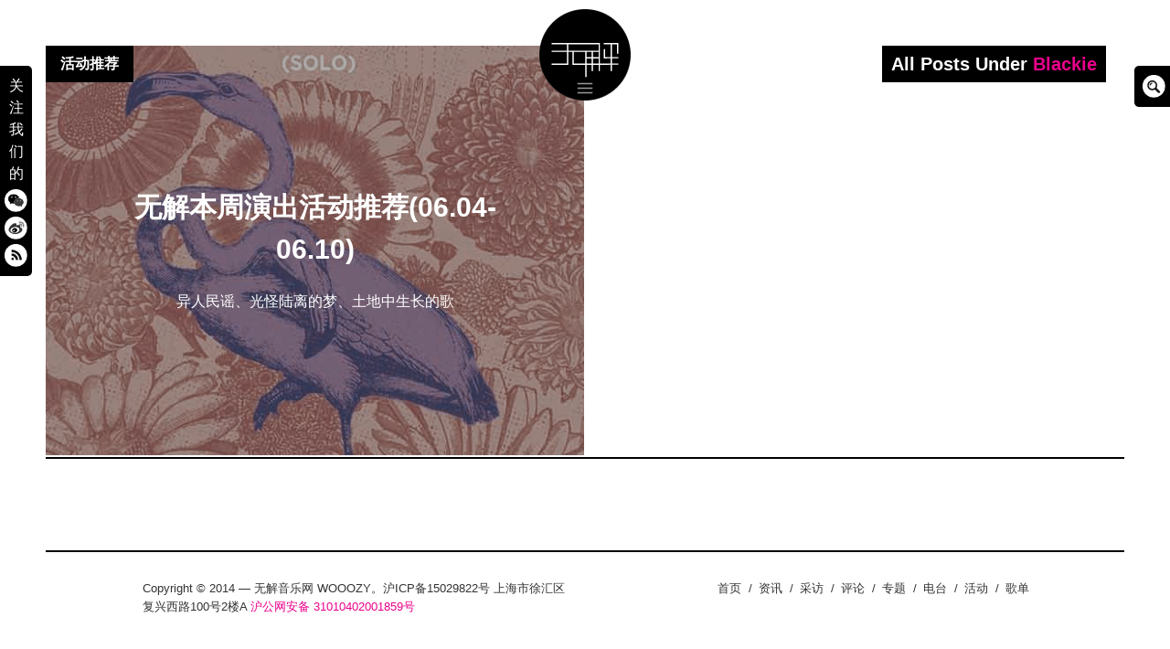

--- FILE ---
content_type: text/html; charset=UTF-8
request_url: https://www.wooozy.cn/tag/blackie/
body_size: 9050
content:
<!DOCTYPE html>
<html lang="en-GB">
<head>
<meta charset="UTF-8">
<meta name="viewport" content="width=device-width, initial-scale=1, minimal-ui">
<title>Blackie | 无解音乐网 WOOOZY</title>
<link rel="profile" href="http://gmpg.org/xfn/11">
<link rel="pingback" href="https://www.wooozy.cn/xmlrpc.php">

<meta name='robots' content='max-image-preview:large' />
	<link rel="alternate" type="application/rss+xml" title="无解音乐网 WOOOZY &raquo; Feed" href="https://www.wooozy.cn/feed/" />
<link rel="alternate" type="application/rss+xml" title="无解音乐网 WOOOZY &raquo; Comments Feed" href="https://www.wooozy.cn/comments/feed/" />
<link rel="alternate" type="application/rss+xml" title="无解音乐网 WOOOZY &raquo; Blackie Tag Feed" href="https://www.wooozy.cn/tag/blackie/feed/" />
<style id='wp-img-auto-sizes-contain-inline-css' type='text/css'>
img:is([sizes=auto i],[sizes^="auto," i]){contain-intrinsic-size:3000px 1500px}
/*# sourceURL=wp-img-auto-sizes-contain-inline-css */
</style>
<link rel='stylesheet' id='scap.flashblock-css' href='https://www.wooozy.cn/wp-content/plugins/compact-wp-audio-player/css/flashblock.css?ver=5876cfb1501f214ad9b854b2ce1ff13d' type='text/css' media='all' />
<link rel='stylesheet' id='scap.player-css' href='https://www.wooozy.cn/wp-content/plugins/compact-wp-audio-player/css/player.css?ver=5876cfb1501f214ad9b854b2ce1ff13d' type='text/css' media='all' />
<link rel='stylesheet' id='font-awesome-css' href='https://www.wooozy.cn/wp-content/plugins/stagtools/assets/css/fontawesome-all.min.css?ver=5.15.3' type='text/css' media='all' />
<link rel='stylesheet' id='stag-shortcode-styles-css' href='https://www.wooozy.cn/wp-content/plugins/stagtools/assets/css/stag-shortcodes.css?ver=2.3.8' type='text/css' media='all' />
<style id='wp-emoji-styles-inline-css' type='text/css'>

	img.wp-smiley, img.emoji {
		display: inline !important;
		border: none !important;
		box-shadow: none !important;
		height: 1em !important;
		width: 1em !important;
		margin: 0 0.07em !important;
		vertical-align: -0.1em !important;
		background: none !important;
		padding: 0 !important;
	}
/*# sourceURL=wp-emoji-styles-inline-css */
</style>
<link rel='stylesheet' id='wp-block-library-css' href='https://www.wooozy.cn/wp-includes/css/dist/block-library/style.min.css?ver=5876cfb1501f214ad9b854b2ce1ff13d' type='text/css' media='all' />
<style id='global-styles-inline-css' type='text/css'>
:root{--wp--preset--aspect-ratio--square: 1;--wp--preset--aspect-ratio--4-3: 4/3;--wp--preset--aspect-ratio--3-4: 3/4;--wp--preset--aspect-ratio--3-2: 3/2;--wp--preset--aspect-ratio--2-3: 2/3;--wp--preset--aspect-ratio--16-9: 16/9;--wp--preset--aspect-ratio--9-16: 9/16;--wp--preset--color--black: #000000;--wp--preset--color--cyan-bluish-gray: #abb8c3;--wp--preset--color--white: #ffffff;--wp--preset--color--pale-pink: #f78da7;--wp--preset--color--vivid-red: #cf2e2e;--wp--preset--color--luminous-vivid-orange: #ff6900;--wp--preset--color--luminous-vivid-amber: #fcb900;--wp--preset--color--light-green-cyan: #7bdcb5;--wp--preset--color--vivid-green-cyan: #00d084;--wp--preset--color--pale-cyan-blue: #8ed1fc;--wp--preset--color--vivid-cyan-blue: #0693e3;--wp--preset--color--vivid-purple: #9b51e0;--wp--preset--gradient--vivid-cyan-blue-to-vivid-purple: linear-gradient(135deg,rgb(6,147,227) 0%,rgb(155,81,224) 100%);--wp--preset--gradient--light-green-cyan-to-vivid-green-cyan: linear-gradient(135deg,rgb(122,220,180) 0%,rgb(0,208,130) 100%);--wp--preset--gradient--luminous-vivid-amber-to-luminous-vivid-orange: linear-gradient(135deg,rgb(252,185,0) 0%,rgb(255,105,0) 100%);--wp--preset--gradient--luminous-vivid-orange-to-vivid-red: linear-gradient(135deg,rgb(255,105,0) 0%,rgb(207,46,46) 100%);--wp--preset--gradient--very-light-gray-to-cyan-bluish-gray: linear-gradient(135deg,rgb(238,238,238) 0%,rgb(169,184,195) 100%);--wp--preset--gradient--cool-to-warm-spectrum: linear-gradient(135deg,rgb(74,234,220) 0%,rgb(151,120,209) 20%,rgb(207,42,186) 40%,rgb(238,44,130) 60%,rgb(251,105,98) 80%,rgb(254,248,76) 100%);--wp--preset--gradient--blush-light-purple: linear-gradient(135deg,rgb(255,206,236) 0%,rgb(152,150,240) 100%);--wp--preset--gradient--blush-bordeaux: linear-gradient(135deg,rgb(254,205,165) 0%,rgb(254,45,45) 50%,rgb(107,0,62) 100%);--wp--preset--gradient--luminous-dusk: linear-gradient(135deg,rgb(255,203,112) 0%,rgb(199,81,192) 50%,rgb(65,88,208) 100%);--wp--preset--gradient--pale-ocean: linear-gradient(135deg,rgb(255,245,203) 0%,rgb(182,227,212) 50%,rgb(51,167,181) 100%);--wp--preset--gradient--electric-grass: linear-gradient(135deg,rgb(202,248,128) 0%,rgb(113,206,126) 100%);--wp--preset--gradient--midnight: linear-gradient(135deg,rgb(2,3,129) 0%,rgb(40,116,252) 100%);--wp--preset--font-size--small: 13px;--wp--preset--font-size--medium: 20px;--wp--preset--font-size--large: 36px;--wp--preset--font-size--x-large: 42px;--wp--preset--spacing--20: 0.44rem;--wp--preset--spacing--30: 0.67rem;--wp--preset--spacing--40: 1rem;--wp--preset--spacing--50: 1.5rem;--wp--preset--spacing--60: 2.25rem;--wp--preset--spacing--70: 3.38rem;--wp--preset--spacing--80: 5.06rem;--wp--preset--shadow--natural: 6px 6px 9px rgba(0, 0, 0, 0.2);--wp--preset--shadow--deep: 12px 12px 50px rgba(0, 0, 0, 0.4);--wp--preset--shadow--sharp: 6px 6px 0px rgba(0, 0, 0, 0.2);--wp--preset--shadow--outlined: 6px 6px 0px -3px rgb(255, 255, 255), 6px 6px rgb(0, 0, 0);--wp--preset--shadow--crisp: 6px 6px 0px rgb(0, 0, 0);}:where(.is-layout-flex){gap: 0.5em;}:where(.is-layout-grid){gap: 0.5em;}body .is-layout-flex{display: flex;}.is-layout-flex{flex-wrap: wrap;align-items: center;}.is-layout-flex > :is(*, div){margin: 0;}body .is-layout-grid{display: grid;}.is-layout-grid > :is(*, div){margin: 0;}:where(.wp-block-columns.is-layout-flex){gap: 2em;}:where(.wp-block-columns.is-layout-grid){gap: 2em;}:where(.wp-block-post-template.is-layout-flex){gap: 1.25em;}:where(.wp-block-post-template.is-layout-grid){gap: 1.25em;}.has-black-color{color: var(--wp--preset--color--black) !important;}.has-cyan-bluish-gray-color{color: var(--wp--preset--color--cyan-bluish-gray) !important;}.has-white-color{color: var(--wp--preset--color--white) !important;}.has-pale-pink-color{color: var(--wp--preset--color--pale-pink) !important;}.has-vivid-red-color{color: var(--wp--preset--color--vivid-red) !important;}.has-luminous-vivid-orange-color{color: var(--wp--preset--color--luminous-vivid-orange) !important;}.has-luminous-vivid-amber-color{color: var(--wp--preset--color--luminous-vivid-amber) !important;}.has-light-green-cyan-color{color: var(--wp--preset--color--light-green-cyan) !important;}.has-vivid-green-cyan-color{color: var(--wp--preset--color--vivid-green-cyan) !important;}.has-pale-cyan-blue-color{color: var(--wp--preset--color--pale-cyan-blue) !important;}.has-vivid-cyan-blue-color{color: var(--wp--preset--color--vivid-cyan-blue) !important;}.has-vivid-purple-color{color: var(--wp--preset--color--vivid-purple) !important;}.has-black-background-color{background-color: var(--wp--preset--color--black) !important;}.has-cyan-bluish-gray-background-color{background-color: var(--wp--preset--color--cyan-bluish-gray) !important;}.has-white-background-color{background-color: var(--wp--preset--color--white) !important;}.has-pale-pink-background-color{background-color: var(--wp--preset--color--pale-pink) !important;}.has-vivid-red-background-color{background-color: var(--wp--preset--color--vivid-red) !important;}.has-luminous-vivid-orange-background-color{background-color: var(--wp--preset--color--luminous-vivid-orange) !important;}.has-luminous-vivid-amber-background-color{background-color: var(--wp--preset--color--luminous-vivid-amber) !important;}.has-light-green-cyan-background-color{background-color: var(--wp--preset--color--light-green-cyan) !important;}.has-vivid-green-cyan-background-color{background-color: var(--wp--preset--color--vivid-green-cyan) !important;}.has-pale-cyan-blue-background-color{background-color: var(--wp--preset--color--pale-cyan-blue) !important;}.has-vivid-cyan-blue-background-color{background-color: var(--wp--preset--color--vivid-cyan-blue) !important;}.has-vivid-purple-background-color{background-color: var(--wp--preset--color--vivid-purple) !important;}.has-black-border-color{border-color: var(--wp--preset--color--black) !important;}.has-cyan-bluish-gray-border-color{border-color: var(--wp--preset--color--cyan-bluish-gray) !important;}.has-white-border-color{border-color: var(--wp--preset--color--white) !important;}.has-pale-pink-border-color{border-color: var(--wp--preset--color--pale-pink) !important;}.has-vivid-red-border-color{border-color: var(--wp--preset--color--vivid-red) !important;}.has-luminous-vivid-orange-border-color{border-color: var(--wp--preset--color--luminous-vivid-orange) !important;}.has-luminous-vivid-amber-border-color{border-color: var(--wp--preset--color--luminous-vivid-amber) !important;}.has-light-green-cyan-border-color{border-color: var(--wp--preset--color--light-green-cyan) !important;}.has-vivid-green-cyan-border-color{border-color: var(--wp--preset--color--vivid-green-cyan) !important;}.has-pale-cyan-blue-border-color{border-color: var(--wp--preset--color--pale-cyan-blue) !important;}.has-vivid-cyan-blue-border-color{border-color: var(--wp--preset--color--vivid-cyan-blue) !important;}.has-vivid-purple-border-color{border-color: var(--wp--preset--color--vivid-purple) !important;}.has-vivid-cyan-blue-to-vivid-purple-gradient-background{background: var(--wp--preset--gradient--vivid-cyan-blue-to-vivid-purple) !important;}.has-light-green-cyan-to-vivid-green-cyan-gradient-background{background: var(--wp--preset--gradient--light-green-cyan-to-vivid-green-cyan) !important;}.has-luminous-vivid-amber-to-luminous-vivid-orange-gradient-background{background: var(--wp--preset--gradient--luminous-vivid-amber-to-luminous-vivid-orange) !important;}.has-luminous-vivid-orange-to-vivid-red-gradient-background{background: var(--wp--preset--gradient--luminous-vivid-orange-to-vivid-red) !important;}.has-very-light-gray-to-cyan-bluish-gray-gradient-background{background: var(--wp--preset--gradient--very-light-gray-to-cyan-bluish-gray) !important;}.has-cool-to-warm-spectrum-gradient-background{background: var(--wp--preset--gradient--cool-to-warm-spectrum) !important;}.has-blush-light-purple-gradient-background{background: var(--wp--preset--gradient--blush-light-purple) !important;}.has-blush-bordeaux-gradient-background{background: var(--wp--preset--gradient--blush-bordeaux) !important;}.has-luminous-dusk-gradient-background{background: var(--wp--preset--gradient--luminous-dusk) !important;}.has-pale-ocean-gradient-background{background: var(--wp--preset--gradient--pale-ocean) !important;}.has-electric-grass-gradient-background{background: var(--wp--preset--gradient--electric-grass) !important;}.has-midnight-gradient-background{background: var(--wp--preset--gradient--midnight) !important;}.has-small-font-size{font-size: var(--wp--preset--font-size--small) !important;}.has-medium-font-size{font-size: var(--wp--preset--font-size--medium) !important;}.has-large-font-size{font-size: var(--wp--preset--font-size--large) !important;}.has-x-large-font-size{font-size: var(--wp--preset--font-size--x-large) !important;}
/*# sourceURL=global-styles-inline-css */
</style>

<style id='classic-theme-styles-inline-css' type='text/css'>
/*! This file is auto-generated */
.wp-block-button__link{color:#fff;background-color:#32373c;border-radius:9999px;box-shadow:none;text-decoration:none;padding:calc(.667em + 2px) calc(1.333em + 2px);font-size:1.125em}.wp-block-file__button{background:#32373c;color:#fff;text-decoration:none}
/*# sourceURL=/wp-includes/css/classic-themes.min.css */
</style>
<link rel='stylesheet' id='stag-style-css' href='https://www.wooozy.cn/wp-content/themes/wooozy_2014/style.css?ver=1.0.1' type='text/css' media='all' />
<link rel='stylesheet' id='popup-css' href='https://www.wooozy.cn/wp-content/themes/wooozy_2014/assets/css/popup.css?ver=5876cfb1501f214ad9b854b2ce1ff13d' type='text/css' media='' />
<script type="text/javascript" src="https://www.wooozy.cn/wp-content/plugins/compact-wp-audio-player/js/soundmanager2-nodebug-jsmin.js?ver=5876cfb1501f214ad9b854b2ce1ff13d" id="scap.soundmanager2-js"></script>
<script type="text/javascript" src="https://www.wooozy.cn/wp-includes/js/jquery/jquery.min.js?ver=3.7.1" id="jquery-core-js"></script>
<script type="text/javascript" src="https://www.wooozy.cn/wp-includes/js/jquery/jquery-migrate.min.js?ver=3.4.1" id="jquery-migrate-js"></script>
<script type="text/javascript" src="https://www.wooozy.cn/wp-content/themes/wooozy_2014/assets/js/lib/spin/spin.js?ver=1.3" id="spin-js"></script>
<script type="text/javascript" src="https://www.wooozy.cn/wp-content/themes/wooozy_2014/assets/js/lib/spin/jquery.spin.js?ver=1.3" id="jquery.spin-js"></script>
<link rel="https://api.w.org/" href="https://www.wooozy.cn/wp-json/" /><link rel="alternate" title="JSON" type="application/json" href="https://www.wooozy.cn/wp-json/wp/v2/tags/5404" /><link rel="EditURI" type="application/rsd+xml" title="RSD" href="https://www.wooozy.cn/xmlrpc.php?rsd" />

		<!-- Open Graph tags generated by Open Graph Metabox for WordPress -->
		<meta property="og:url" content="https://www.wooozy.cn/news/showguide-0604-0610-2018/" />

					<meta property="og:title" content="  Blackie无解音乐网 WOOOZY" />
		
					<meta property="og:description" content="异人民谣、光怪陆离的梦、土地中生长的歌" />
		
		
					<meta property="og:type" content="blog" />
		
		
		
		<!-- /Open Graph tags generated by Open Graph Metabox for WordPress -->
				<script>
			document.documentElement.className = document.documentElement.className.replace( 'no-js', 'js' );
		</script>
				<style>
			.no-js img.lazyload { display: none; }
			figure.wp-block-image img.lazyloading { min-width: 150px; }
							.lazyload, .lazyloading { opacity: 0; }
				.lazyloaded {
					opacity: 1;
					transition: opacity 400ms;
					transition-delay: 0ms;
				}
					</style>
		<meta name="generator" content="Wooozy 1.0.1">
<meta name="generator" content="StagCustomizer 1.0">
	<style id="stag-custom-css" type="text/css">
		body,
		.site,
		hr:not(.stag-divider)::before {
			background-color: #ffffff;
		}
		body {
			font-family: "Helvetica, Tahoma, Arial, STXihei, "华文细黑", "Microsoft YaHei", "微软雅黑", SimSun, "宋体", Heiti, "黑体", sans-serif;";
		}
		a,
		.archive-header__title span,
		.footer-menu a:hover {
			color: #eb008b;
		}
		h1, h2, h3, h4, h5, h6, .button, .stag-button, input[type="submit"], input[type="reset"], .button-secondary, legend, .rcp_subscription_level_name {
			font-family: "Helvetica, Tahoma, Arial, STXihei, "华文细黑", "Microsoft YaHei", "微软雅黑", SimSun, "宋体", Heiti, "黑体", sans-serif;";
		}
		.post-grid {
			border-color: #ffffff;
		}
			</style>
	<meta name="generator" content="Elementor 3.18.3; features: e_dom_optimization, e_optimized_assets_loading, e_optimized_css_loading, additional_custom_breakpoints, block_editor_assets_optimize, e_image_loading_optimization; settings: css_print_method-external, google_font-enabled, font_display-swap">
			
			<style type="text/css" media="all">
				.custom-logo {
					background: url("https://www.wooozy.cn/wp-content/uploads/2014/05/wooozy_logo2.png") no-repeat;
					width: 100px;
					height: 100px;
					background-size: contain;
				}
				@media
				(-webkit-min-device-pixel-ratio: 1.3),
				(-o-min-device-pixel-ratio: 2.6/2),
				(min--moz-device-pixel-ratio: 1.3),
				(min-device-pixel-ratio: 1.3),
				(min-resolution: 1.3dppx) {
					.custom-logo {
						background: url("https://www.wooozy.cn/wp-content/uploads/2014/05/wooozy_logo_retina1.png") no-repeat;
						background-size: 100px 100px;
					}
				}
			</style>
					<meta name="theme-color" content="#F5F5F5">
			<link rel="icon" href="https://www.wooozy.cn/wp-content/uploads/2023/06/cropped-wooozy_logo-32x32.png" sizes="32x32" />
<link rel="icon" href="https://www.wooozy.cn/wp-content/uploads/2023/06/cropped-wooozy_logo-192x192.png" sizes="192x192" />
<link rel="apple-touch-icon" href="https://www.wooozy.cn/wp-content/uploads/2023/06/cropped-wooozy_logo-180x180.png" />
<meta name="msapplication-TileImage" content="https://www.wooozy.cn/wp-content/uploads/2023/06/cropped-wooozy_logo-270x270.png" />
</head>
<body class="archive tag tag-blackie tag-5404 wp-custom-logo wp-theme-wooozy_2014 chrome header-over stagtools elementor-default elementor-kit-41941">

<div class="site-nav-overlay"></div>

		<header id="masthead" class="site-header">

			<div class="site-branding">
									<div class="custom-logo pausing" title="Home" href="https://www.wooozy.cn/"><div class="wave"></div></div>
														<nav id="site-navigation-sub" class="navigation sub-navigation site-nav__section" role="navigation">
				<ul id="menu-wooozy-2012" class="primary-menu"><li id="menu-item-20129" class="menu-item menu-item-type-custom menu-item-object-custom menu-item-home menu-item-20129"><a href="https://www.wooozy.cn/">首页</a></li>
<li id="menu-item-23100" class="menu-item menu-item-type-taxonomy menu-item-object-category menu-item-23100"><a href="https://www.wooozy.cn/news/">资讯</a></li>
<li id="menu-item-23101" class="menu-item menu-item-type-taxonomy menu-item-object-category menu-item-23101"><a href="https://www.wooozy.cn/interview/">采访</a></li>
<li id="menu-item-23099" class="menu-item menu-item-type-taxonomy menu-item-object-category menu-item-23099"><a href="https://www.wooozy.cn/review/">评论</a></li>
<li id="menu-item-23096" class="menu-item menu-item-type-taxonomy menu-item-object-category menu-item-23096"><a href="https://www.wooozy.cn/feature/">专题</a></li>
<li id="menu-item-42000" class="menu-item menu-item-type-taxonomy menu-item-object-category menu-item-42000"><a href="https://www.wooozy.cn/radio/">电台</a></li>
<li id="menu-item-41999" class="menu-item menu-item-type-taxonomy menu-item-object-category menu-item-41999"><a href="https://www.wooozy.cn/wooozyevent/">活动</a></li>
<li id="menu-item-41998" class="menu-item menu-item-type-taxonomy menu-item-object-category menu-item-41998"><a href="https://www.wooozy.cn/%e6%ad%8c%e5%8d%95/">歌单</a></li>
</ul>			<!--<div class="radio">
	<div class="wrap clearfix">
		<link href="https://www.wooozy.cn/wp-content/themes/wooozy_2014/assets/css/blue.monday/jplayer.blue.monday.css" rel="stylesheet" type="text/css" />
		<script type="text/javascript">
		//<![CDATA[

		jQuery(document).ready(function($){



			var myPlaylist = new jPlayerPlaylist({

				jPlayer: "#jquery_jplayer_N",

				cssSelectorAncestor: "#jp_container_N"

			}, [

				{title:"无解电台＃7", mp3:"https://www.wooozy.cn/audio/wooozy_radio_7.mp3", articlelink:"https://www.wooozy.cn/archives/22725"},{title:"无解电台 ＃6", mp3:"https://www.wooozy.cn/audio/wooozy_radio_6.mp3", articlelink:"https://www.wooozy.cn/archives/22128"},{title:"无解电台＃5", mp3:"https://www.wooozy.cn/audio/wooozy_radio_5.mp3", articlelink:"https://www.wooozy.cn/archives/21677"},{title:"无解电台 #4", mp3:"https://www.wooozy.cn/audio/wooozy-radio-4.mp3", articlelink:"https://www.wooozy.cn/archives/20380"},{title:"无解电台 #3", mp3:"https://www.wooozy.cn/audio/wooozy_radio_3.mp3", articlelink:"https://www.wooozy.cn/archives/20139"},
			], {

				playlistOptions: {

					enableRemoveControls: false

				},

				swfPath: "js",

				supplied: "webmv, ogv, m4v, oga, mp3",

				smoothPlayBar: true,

				keyEnabled: false,

				audioFullScreen: false,
		
			});
			
		});
		</script>

		<div id="jp_container_N" class="jp-video">


			<div class="jp-type-playlist">

				<div id="jquery_jplayer_N" class="jp-jplayer"></div>

				<div class="jp-gui">

				<div class="jp-playlist">

					<ul>


						<li></li>

					</ul>

				</div>


					<div class="jp-interface" id="jp-interface">

						<div class="jp-controls-holder">

							<ul class="jp-controls">
															
								<li><a href="javascript:;" class="jp-pause" tabindex="1"><i class="stag-icon icon-pause"></i></a></li>

								<li><a href="javascript:;" class="jp-play" tabindex="1"><i class="stag-icon icon-play"></i></a></li>


							</ul>
							
							<a class="article-link" style="display: none;" title="查看本期电台介绍及翻译"><i class="stag-icon icon-bars"></i></a>

						</div>

					</div>

				</div>

				<div class="jp-no-solution">

					<span>Update Required</span>

					To play the media you will need to either update your browser to a recent version or update your <a href="http://get.adobe.com/flashplayer/" target="_blank">Flash plugin</a>.

				</div>

			</div>

		</div>
			

</div></div>-->
</nav><!-- #site-navigation -->
			
			</div>


			<!-- <div id="site-navigation-toggle" class="site-navigation-toggle"><i class="stag-icon icon-bars"></i></div>-->


		</header><!-- #masthead -->
				<div class="floating_social">关注我们的<a href="#inline" class="popup" title="微信"><div class="weixin"></div></a><a href="https://weibo.com/wooozy/" target="_new" title="微博"><div class="weibo"></div></a><a href="https://www.wooozy.cn/feed/" class="no-ajaxy" target="_blank" title="RSS"><div class="rss"></div></a></div>
				
		<div class="floating_search">
			<form class="bop-nav-search menu-item menu-item-type-search menu-item-object- menu-item-23244" role="search" method="get" action="https://www.wooozy.cn/">
				<label>
					<span class="screen-reader-text">Search Box</span>
					<input type="search" class="search-field" placeholder="" value="" name="s" title="" style="display: none;">
				</label>
				<input type="submit" class="search-submit" value="">
				<script type="text/javascript">
					jQuery(document).ready(function($){
						$('.floating_search').hover(function(){
							$('.floating_search input[type="search"]').animate({width: "toggle"}, 500).focus();
						});
					});
				</script>
			</form>
		</div>

				<div id="inline" class="white-popup mfp-hide"><h3 style="margin-bottom: 0;">关注无解音乐网微信</h3><img data-src='https://www.wooozy.cn/wp-content/themes/wooozy_2014/assets/img/weixin-QR.jpg' class='lazyload' src='[data-uri]' /><noscript><img src="https://www.wooozy.cn/wp-content/themes/wooozy_2014/assets/img/weixin-QR.jpg"/></noscript><p>打开微信，点击底部的“发现”，使用 “扫一扫” 即可关注。</p></div>

<div id="page" class="hfeed site">

	<div id="content" class="site-content" data-layout="1-2-2-2" class="archive tag tag-blackie tag-5404 wp-custom-logo wp-theme-wooozy_2014 chrome header-over stagtools elementor-default elementor-kit-41941">
			<script class="document-script" type="text/javascript" src="https://www.wooozy.cn/wp-content/themes/wooozy_2014/assets/js/jquery.reload.js"></script>
						<div class="archive-header">
				<h3 class="archive-header__title">All Posts Under <span>Blackie</span></h3>
			</div>
			
    <section id="primary" class="content-area">
		<main id="main" class="site-main">

		
						
				
	<article id="post-39517" class="post-39517 post type-post status-publish format-standard has-post-thumbnail hentry category-featured category-event category-news tag-blackie tag-budball tag-conrank tag-daniel-power tag-devendra-banhart tag-donkey-tonk tag-downy tag-envy tag-finascia tag-goth-trad tag-hymn tag-illsee tag-j-s-aurelius tag-katie-cooper tag-kay-c tag-lite tag-mau-mau tag-michael-cignarale tag-mono tag-negative-808 tag-neho tag-noah-georgeson tag-provoda tag-sleep-party-people tag-toe tag-tsunami tag-urulu tag-yogee-new-waves tag-5223 tag-5408 tag-5410 post-grid">
		<a href="https://www.wooozy.cn/news/showguide-0604-0610-2018/" rel="bookmark">
	<style type="text/css" scoped>
				.post-39517 { background-color: #000000 !important; }
		
				.post-cover-39517 { background-image: url(https://www.wooozy.cn/wp-content/uploads/2018/06/Devendra_poster副本副本.jpg); opacity: 0.7; }
			</style>
<div class="post-cover post-cover-39517 stag-image--none"></div>
</a>
		<div class="post-content">
			<header class="entry-header">
				<h1 class="entry-title"><a href="https://www.wooozy.cn/news/showguide-0604-0610-2018/" rel="bookmark">无解本周演出活动推荐(06.04-06.10)</a></h1>
			</header><!-- .entry-header -->

						<div class="post-excerpt">
				<a href="https://www.wooozy.cn/news/showguide-0604-0610-2018/" rel="bookmark"><p>异人民谣、光怪陆离的梦、土地中生长的歌</p>
</a>
			</div>
					</div>
		<span class="sub-category-list">
			活动推荐<br />		</span>
	</article>

			
		
		</main><!-- #main -->

		

	</section><!-- #primary -->

		<footer id="colophon" class="site-footer" role="contentinfo">
						<div class="footer-widgets-container">
				<div class="inside">
					<div class="footer-widgets grid">
						<aside id="text-460771875" class="widget unit one-of-two widget_text">			<div class="textwidget"></div>
		</aside>					</div>
				</div>
			</div><!-- .site-footer -->
			
									<div class="copyright">
				<div class="inside">

					<div class="grid">
						<div class="unit one-of-two site-info">
							Copyright © 2014 — 无解音乐网 WOOOZY。沪ICP备15029822号 
上海市徐汇区复兴西路100号2楼A
<a href="http://www.beian.gov.cn/portal/registerSystemInfo?recordcode=31010402001859">沪公网安备 31010402001859号</a>		 						</div><!-- .site-info -->

												<div class="unit one-of-two">
							<ul id="menu-wooozy-2013" class="footer-menu"><li class="menu-item menu-item-type-custom menu-item-object-custom menu-item-home menu-item-20129"><span class="divider">/</span><a href="https://www.wooozy.cn/">首页</a></li>
<li class="menu-item menu-item-type-taxonomy menu-item-object-category menu-item-23100"><span class="divider">/</span><a href="https://www.wooozy.cn/news/">资讯</a></li>
<li class="menu-item menu-item-type-taxonomy menu-item-object-category menu-item-23101"><span class="divider">/</span><a href="https://www.wooozy.cn/interview/">采访</a></li>
<li class="menu-item menu-item-type-taxonomy menu-item-object-category menu-item-23099"><span class="divider">/</span><a href="https://www.wooozy.cn/review/">评论</a></li>
<li class="menu-item menu-item-type-taxonomy menu-item-object-category menu-item-23096"><span class="divider">/</span><a href="https://www.wooozy.cn/feature/">专题</a></li>
<li class="menu-item menu-item-type-taxonomy menu-item-object-category menu-item-42000"><span class="divider">/</span><a href="https://www.wooozy.cn/radio/">电台</a></li>
<li class="menu-item menu-item-type-taxonomy menu-item-object-category menu-item-41999"><span class="divider">/</span><a href="https://www.wooozy.cn/wooozyevent/">活动</a></li>
<li class="menu-item menu-item-type-taxonomy menu-item-object-category menu-item-41998"><span class="divider">/</span><a href="https://www.wooozy.cn/%e6%ad%8c%e5%8d%95/">歌单</a></li>
</ul>						</div>
											</div>

				</div>
			</div><!-- .copyright -->
					</footer><!-- #colophon -->

	</div><!-- #content -->

</div><!-- #page -->
<script>
  (function(i,s,o,g,r,a,m){i['GoogleAnalyticsObject']=r;i[r]=i[r]||function(){
  (i[r].q=i[r].q||[]).push(arguments)},i[r].l=1*new Date();a=s.createElement(o),
  m=s.getElementsByTagName(o)[0];a.async=1;a.src=g;m.parentNode.insertBefore(a,m)
  })(window,document,'script','//www.google-analytics.com/analytics.js','ga');

  ga('create', 'UA-3926254-4', 'wooozy.cn');
  ga('send', 'pageview');

</script>
<script type="speculationrules">
{"prefetch":[{"source":"document","where":{"and":[{"href_matches":"/*"},{"not":{"href_matches":["/wp-*.php","/wp-admin/*","/wp-content/uploads/*","/wp-content/*","/wp-content/plugins/*","/wp-content/themes/wooozy_2014/*","/*\\?(.+)"]}},{"not":{"selector_matches":"a[rel~=\"nofollow\"]"}},{"not":{"selector_matches":".no-prefetch, .no-prefetch a"}}]},"eagerness":"conservative"}]}
</script>

<!-- WP Audio player plugin v1.9.15 - https://www.tipsandtricks-hq.com/wordpress-audio-music-player-plugin-4556/ -->
    <script type="text/javascript">
        soundManager.useFlashBlock = true; // optional - if used, required flashblock.css
        soundManager.url = 'https://www.wooozy.cn/wp-content/plugins/compact-wp-audio-player/swf/soundmanager2.swf';
        function play_mp3(flg, ids, mp3url, volume, loops)
        {
            //Check the file URL parameter value
            var pieces = mp3url.split("|");
            if (pieces.length > 1) {//We have got an .ogg file too
                mp3file = pieces[0];
                oggfile = pieces[1];
                //set the file URL to be an array with the mp3 and ogg file
                mp3url = new Array(mp3file, oggfile);
            }

            soundManager.createSound({
                id: 'btnplay_' + ids,
                volume: volume,
                url: mp3url
            });

            if (flg == 'play') {
    stop_all_tracks();                soundManager.play('btnplay_' + ids, {
                    onfinish: function() {
                        if (loops == 'true') {
                            loopSound('btnplay_' + ids);
                        }
                        else {
                            document.getElementById('btnplay_' + ids).style.display = 'inline';
                            document.getElementById('btnstop_' + ids).style.display = 'none';
                        }
                    }
                });
            }
            else if (flg == 'stop') {
    //soundManager.stop('btnplay_'+ids);
                soundManager.pause('btnplay_' + ids);
            }
        }
        function show_hide(flag, ids)
        {
            if (flag == 'play') {
                document.getElementById('btnplay_' + ids).style.display = 'none';
                document.getElementById('btnstop_' + ids).style.display = 'inline';
            }
            else if (flag == 'stop') {
                document.getElementById('btnplay_' + ids).style.display = 'inline';
                document.getElementById('btnstop_' + ids).style.display = 'none';
            }
        }
        function loopSound(soundID)
        {
            window.setTimeout(function() {
                soundManager.play(soundID, {onfinish: function() {
                        loopSound(soundID);
                    }});
            }, 1);
        }
        function stop_all_tracks()
        {
            soundManager.stopAll();
            var inputs = document.getElementsByTagName("input");
            for (var i = 0; i < inputs.length; i++) {
                if (inputs[i].id.indexOf("btnplay_") == 0) {
                    inputs[i].style.display = 'inline';//Toggle the play button
                }
                if (inputs[i].id.indexOf("btnstop_") == 0) {
                    inputs[i].style.display = 'none';//Hide the stop button
                }
            }
        }
    </script>
    	<script type="text/javascript"></script>
	<script type="text/javascript" defer src="https://www.wooozy.cn/wp-content/plugins/stagtools/assets/js/fontawesome-all.min.js?ver=5.15.3" id="font-awesome-v5-svg-js"></script>
<script type="text/javascript" defer src="https://www.wooozy.cn/wp-content/plugins/stagtools/assets/js/fa-v4-shims.min.js?ver=5.15.3" id="font-awesome-v4-shim-js"></script>
<script type="text/javascript" id="stag-custom-js-extra">
/* <![CDATA[ */
var StagFitvidsCustomSelectors = {"customSelector":"iframe[src*='www.viddler.com'],iframe[src*='money.cnn.com'],iframe[src*='www.educreations.com'],iframe[src*='//blip.tv'],iframe[src*='//embed.ted.com'],iframe[src*='//www.hulu.com']"};
var postSettings = {"ajaxurl":"https://www.wooozy.cn/wp-admin/admin-ajax.php","nonce":"66bc4d858c","category":"","search":""};
//# sourceURL=stag-custom-js-extra
/* ]]> */
</script>
<script type="text/javascript" src="https://www.wooozy.cn/wp-content/themes/wooozy_2014/assets/js/jquery.custom.js?ver=1.0.1" id="stag-custom-js"></script>
<script type="text/javascript" src="https://www.wooozy.cn/wp-content/themes/wooozy_2014/assets/js/plugins.js?ver=1.0.1" id="stag-plugins-js"></script>
<script type="text/javascript" src="https://www.wooozy.cn/wp-content/themes/wooozy_2014/assets/js/jquery.scrollTo.js?ver=1.0.1" id="jquery-scrollto-js"></script>
<script type="text/javascript" src="https://www.wooozy.cn/wp-content/themes/wooozy_2014/assets/js/history.js?ver=1.0.1" id="jquery.history-js"></script>
<script type="text/javascript" src="https://www.wooozy.cn/wp-content/themes/wooozy_2014/assets/js/ajaxify-html5.js?ver=1.0.1" id="ajaxfy-js"></script>
<script type="text/javascript" src="https://www.wooozy.cn/wp-content/themes/wooozy_2014/assets/js/jquery.jplayer.min.js?ver=1.0.1" id="jplayer-js"></script>
<script type="text/javascript" src="https://www.wooozy.cn/wp-content/themes/wooozy_2014/assets/js/popup.js?ver=1.0.1" id="popup-js"></script>
<script type="text/javascript" src="https://www.wooozy.cn/wp-content/themes/wooozy_2014/assets/js/swipe.js?ver=1.0.1" id="swipe-js"></script>
<script type="text/javascript" src="https://www.wooozy.cn/wp-content/themes/wooozy_2014/assets/js/jplayer.playlist.min.js?ver=1.0.1" id="jplayerlist-js"></script>
<script type="text/javascript" src="https://www.wooozy.cn/wp-content/plugins/wp-smushit/app/assets/js/smush-lazy-load.min.js?ver=3.15.0" id="smush-lazy-load-js"></script>
<script id="wp-emoji-settings" type="application/json">
{"baseUrl":"https://s.w.org/images/core/emoji/17.0.2/72x72/","ext":".png","svgUrl":"https://s.w.org/images/core/emoji/17.0.2/svg/","svgExt":".svg","source":{"concatemoji":"https://www.wooozy.cn/wp-includes/js/wp-emoji-release.min.js?ver=5876cfb1501f214ad9b854b2ce1ff13d"}}
</script>
<script type="module">
/* <![CDATA[ */
/*! This file is auto-generated */
const a=JSON.parse(document.getElementById("wp-emoji-settings").textContent),o=(window._wpemojiSettings=a,"wpEmojiSettingsSupports"),s=["flag","emoji"];function i(e){try{var t={supportTests:e,timestamp:(new Date).valueOf()};sessionStorage.setItem(o,JSON.stringify(t))}catch(e){}}function c(e,t,n){e.clearRect(0,0,e.canvas.width,e.canvas.height),e.fillText(t,0,0);t=new Uint32Array(e.getImageData(0,0,e.canvas.width,e.canvas.height).data);e.clearRect(0,0,e.canvas.width,e.canvas.height),e.fillText(n,0,0);const a=new Uint32Array(e.getImageData(0,0,e.canvas.width,e.canvas.height).data);return t.every((e,t)=>e===a[t])}function p(e,t){e.clearRect(0,0,e.canvas.width,e.canvas.height),e.fillText(t,0,0);var n=e.getImageData(16,16,1,1);for(let e=0;e<n.data.length;e++)if(0!==n.data[e])return!1;return!0}function u(e,t,n,a){switch(t){case"flag":return n(e,"\ud83c\udff3\ufe0f\u200d\u26a7\ufe0f","\ud83c\udff3\ufe0f\u200b\u26a7\ufe0f")?!1:!n(e,"\ud83c\udde8\ud83c\uddf6","\ud83c\udde8\u200b\ud83c\uddf6")&&!n(e,"\ud83c\udff4\udb40\udc67\udb40\udc62\udb40\udc65\udb40\udc6e\udb40\udc67\udb40\udc7f","\ud83c\udff4\u200b\udb40\udc67\u200b\udb40\udc62\u200b\udb40\udc65\u200b\udb40\udc6e\u200b\udb40\udc67\u200b\udb40\udc7f");case"emoji":return!a(e,"\ud83e\u1fac8")}return!1}function f(e,t,n,a){let r;const o=(r="undefined"!=typeof WorkerGlobalScope&&self instanceof WorkerGlobalScope?new OffscreenCanvas(300,150):document.createElement("canvas")).getContext("2d",{willReadFrequently:!0}),s=(o.textBaseline="top",o.font="600 32px Arial",{});return e.forEach(e=>{s[e]=t(o,e,n,a)}),s}function r(e){var t=document.createElement("script");t.src=e,t.defer=!0,document.head.appendChild(t)}a.supports={everything:!0,everythingExceptFlag:!0},new Promise(t=>{let n=function(){try{var e=JSON.parse(sessionStorage.getItem(o));if("object"==typeof e&&"number"==typeof e.timestamp&&(new Date).valueOf()<e.timestamp+604800&&"object"==typeof e.supportTests)return e.supportTests}catch(e){}return null}();if(!n){if("undefined"!=typeof Worker&&"undefined"!=typeof OffscreenCanvas&&"undefined"!=typeof URL&&URL.createObjectURL&&"undefined"!=typeof Blob)try{var e="postMessage("+f.toString()+"("+[JSON.stringify(s),u.toString(),c.toString(),p.toString()].join(",")+"));",a=new Blob([e],{type:"text/javascript"});const r=new Worker(URL.createObjectURL(a),{name:"wpTestEmojiSupports"});return void(r.onmessage=e=>{i(n=e.data),r.terminate(),t(n)})}catch(e){}i(n=f(s,u,c,p))}t(n)}).then(e=>{for(const n in e)a.supports[n]=e[n],a.supports.everything=a.supports.everything&&a.supports[n],"flag"!==n&&(a.supports.everythingExceptFlag=a.supports.everythingExceptFlag&&a.supports[n]);var t;a.supports.everythingExceptFlag=a.supports.everythingExceptFlag&&!a.supports.flag,a.supports.everything||((t=a.source||{}).concatemoji?r(t.concatemoji):t.wpemoji&&t.twemoji&&(r(t.twemoji),r(t.wpemoji)))});
//# sourceURL=https://www.wooozy.cn/wp-includes/js/wp-emoji-loader.min.js
/* ]]> */
</script>
</body>
</html>


--- FILE ---
content_type: text/css
request_url: https://www.wooozy.cn/wp-content/themes/wooozy_2014/style.css?ver=1.0.1
body_size: 9686
content:
/*!
Theme Name: Wooozy
Theme URI: http://wooozy.cn
Author: Split Works
Author URI: http://spli-t.com
Description: 无解音乐网
Version: 1.0.1
License: GNU General Public License v2.0
License URI: http://www.gnu.org/licenses/gpl-2.0.html
*/
/*---------------------------------------------------------
 Contents (_contents.scss)
-----------------------------------------------------------
1. Reset
2. Structure
3. Elements
3. Media and classes
4. Posts
5. Pages
6. Sidebar
7. Comments
8. Forms and buttons
9. Browser support
-------------------------------------------------------- */
/*---------------------------------------------------------
 1. Reset (_reset.scss)
-------------------------------------------------------- */
html, body, div, span, applet, object, iframe, h1, h2, h3, h4, h5, h6, p, blockquote, pre, a, abbr, acronym, address, big, cite, code, del, dfn, em, img, ins, kbd, q, s, samp, small, strike, strong, sub, sup, tt, var, b, u, i, center, dl, dt, dd, ol, ul, li, fieldset, form, label, legend, table, caption, tbody, tfoot, thead, tr, th, td, article, aside, canvas, details, embed, figure, figcaption, footer, header, hgroup, menu, nav, output, ruby, section, summary, time, mark, audio, video {
  margin: 0;
  padding: 0;
  border: 0;
  font-size: 100%;
  vertical-align: baseline;
}

body {
  line-height: 1;
}

ol,
ul {
  list-style: none;
}

blockquote,
q {
  quotes: none;
}

blockquote:before,
blockquote:after {
  content: '';
  content: none;
}

table {
  border-collapse: collapse;
  border-spacing: 0;
}

html {
  font-size: 100%;
  -webkit-text-size-adjust: 100%;
  -ms-text-size-adjust: 100%;
}

a:focus {
  outline: none;
}

article,
aside,
details,
figcaption,
figure,
footer,
header,
hgroup,
nav,
section {
  display: block;
}

audio,
canvas,
video {
  display: inline-block;
  *display: inline;
  *zoom: 1;
}

audio:not([controls]) {
  display: none;
}

sub,
sup {
  line-height: 0;
  position: relative;
  vertical-align: baseline;
}

sup {
  top: -.5em;
}

sub {
  bottom: -.25em;
}

img {
  border: 0;
  -ms-interpolation-mode: bicubic;
}

button,
input,
select,
textarea {
  font-size: 100%;
  margin: 0;
  vertical-align: baseline;
  *vertical-align: middle;
}

button,
input {
  line-height: normal;
  *overflow: visible;
}

button::-moz-focus-inner,
input::-moz-focus-inner {
  border: 0;
  padding: 0;
}

button,
input[type="button"],
input[type="reset"],
input[type="submit"] {
  cursor: pointer;
  -webkit-appearance: button;
}

input[type="search"] {
  -webkit-appearance: textfield;
  -webkit-box-sizing: content-box;
  -moz-box-sizing: content-box;
  box-sizing: content-box;
}

input[type="search"]:-webkit-search-decoration {
  -webkit-appearance: none;
}

textarea {
  overflow: auto;
  vertical-align: top;
}

.site-main, .related-posts, .comment-list {
  zoom: 1;
}

.related-posts {
	position: relative;
	border-top: 2px solid #000;
}

.site-main:before, .related-posts:before, .comment-list:before, .site-main:after, .related-posts:after, .comment-list:after {
  display: table;
  content: "";
}
.site-main:after, .related-posts:after, .comment-list:after {
  clear: both;
}

table, .entry-title {
  word-break: break-word;
  word-wrap: break-word;
}

.site-navigation-toggle, .post-content {
  position: relative;
  top: 50%;
  -moz-transform: translateY(-50%);
  -ms-transform: translateY(-50%);
  -webkit-transform: translateY(-50%);
  transform: translateY(-50%);
}

.inside, body[class*="page-id"] .entry-header, .stag-custom-widget-area .full-wrap .widgettitle,
.stag-custom-widget-area .widget:not(.full-wrap),
.stag-custom-widget-area .widget_text {
  max-width: 970px;
  margin-left: auto;
  margin-right: auto;
}
@media screen and (max-width: 970px) {
  .inside, body[class*="page-id"] .entry-header, .stag-custom-widget-area .full-wrap .widgettitle,
  .stag-custom-widget-area .widget:not(.full-wrap),
  .stag-custom-widget-area .widget_text {
    padding-left: 20px;
    padding-right: 20px;
  }
}

.entry-meta,
.entry-footer,
.single .entry-meta,
.single .entry-footer,
.single .post-navigation,
.single .comments-area,
.page .entry-meta,
.page .entry-footer,
.page .post-navigation,
.page .comments-area, .page-content,
.entry-content, .page-header, .contact-form, #authorarea {
  max-width: 970px;
  margin-left: auto;
  margin-right: auto;
}
@media screen and (max-width: 970px) {
  .single .entry-meta,
  .single .entry-footer,
  .single .post-navigation,
  .single .comments-area,
  .page .entry-meta,
  .page .entry-footer,
  .page .post-navigation,
  .page .comments-area, .page-content,
  .entry-content, .page-header, .contact-form, #authorarea {
    padding-left: 20px;
    padding-right: 20px;
  }
}

.g,
.grid,
.gallery {
  margin-left: -3%;
  max-width: 105%;
}

.gallery-item,
.unit {
  display: inline-block;
  *display: inline;
  *zoom: 1;
  vertical-align: top;
  margin-left: 3%;
  margin-right: -.25em;
  /* Clearfix */
  overflow: hidden;
  *overflow: visible;
}

.gallery-columns-1 .gallery-item, .span-grid {
  width: 97%;
}

.gallery-columns-2 .gallery-item, .one-of-two {
  width: 47%;
}

.gallery-columns-3 .gallery-item, .one-of-three {
  width: 30.36%;
}

.two-of-three {
  width: 63.666666666%;
}

.gallery-columns-4 .gallery-item, .one-of-four {
  width: 22.05%;
}

.three-of-four {
  width: 72%;
}

.gallery-columns-5 .gallery-item, .one-of-five {
  width: 17.07%;
}

.two-of-five {
  width: 37%;
}

.three-of-five {
  width: 57%;
}

.four-of-five {
  width: 77%;
}

@media screen and (max-width: 650px) {
  .grid {
    margin-left: 0;
    max-width: none;
  }

  .unit {
    width: auto;
    margin-left: 0;
    display: block;
  }
}
/*---------------------------------------------------------
 2. Scaffolding (_scaffolding.scss)
-------------------------------------------------------- */
html {
  -webkit-font-smoothing: antialiased;
  -moz-osx-font-smoothing: grayscale;
  font-size: 93.75%;
}
@media screen and (min-width: 600px) {
  html {
    font-size: 100%;
  }
}

body {
  font-family: "Helvetica Neue", Helvetica, Arial, sans-serif;
  color: #333;
  line-height: 1.55;
  background-color: #fefefe;
  text-rendering: optimizeLegibility;
}

a {
  color: #18a374;
  text-decoration: none;
}
a:hover {
  color: #13171a;
}

/*---------------------------------------------------------
 Header (_scaffolding.scss)
-------------------------------------------------------- */
.site-header {
  position: fixed;
  top: 0;
  left: 0;
  right: 0;
  height: 0;
  width: 100%;
  z-index: 9999;
  color: #fff;
  margin: 10px 0;
  margin: 0.625rem 0;
  text-align: center;
}

.site-header a {
  color: inherit;
}
.search-no-results .site-header {
  position: relative;
  color: #333;
}
.header-normal .site-header .archive-header, .search-no-results .site-header .archive-header {
  color: white;
}

.site-title {
  font-size: 50px;
  font-size: 3.125rem;
  margin: 0;
  line-height: 1;
}

.site-title,
.custom-logo {
  display: inline-block;
  vertical-align: middle;
  	-webkit-transition: 0.5s;
	-moz-transition: 0.5s;
	-ms-transition: 0.5s;
	-o-transition: 0.5s;
	transition: 0.5s;
}

.pausing .wave {
	background-image: none;
	background-repeat:  no-repeat;
	background-position: center center;
	background-size:  100% 100%;
	height: 27px;
	width: 30px;
	display: inline-block;
	margin-top: 5%;
}

.playing .wave {
	background-image: url('assets/img/wave.gif');
	background-repeat:  no-repeat;
	background-position: center center;
	background-size:  100% 100%;
	height: 27px;
	width: 30px;
	display: inline-block;
	margin-top: 5%;
}
@media screen and (max-width: 650px) {
	.playing .wave, .pausing .wave {
		height: 18px;
		width: 20px;
	}
}
.site-title:hover,
.custom-logo:hover,
.weixin:hover,
.weibo:hover {
	-webkit-transform: rotate(360deg);
	-moz-transform: rotate(360deg);
	-ms-transform: rotate(360deg);
	-o-transform: rotate(360deg);
	transform: rotate(360deg);

	-webkit-transition: 0.5s;
	-moz-transition: 0.5s;
	-ms-transition: 0.5s;
	-o-transition: 0.5s;
	transition: 0.5s;
}

.site-description {
  color: white;
}
@media screen and (max-width: 650px) {
  .site-description {
    display: none;
  }
  .custom-logo {
	width: 70px !important;
	height: 70px !important; 
	background-size: 70px 70px !important; 
  }
}

.site-branding {
  display: inline-block;
  vertical-align: top;
}

.site-navigation-toggle {
  position: absolute;
	right: 45px;
	top: 45px;
  font-size: 30px;
  font-size: 1.875rem;
  cursor: pointer;
  text-shadow: 0px 0px 5px #000;
}

div.radio {
	position: relative;
	width: 100%;
	border-top: 1px solid #000;
}

/*---------------------------------------------------------
 Navigation (_scaffolding.scss)
-------------------------------------------------------- */
.navigation {
  list-style: none;
}

.main-navigation li {
  margin-bottom: 15px;
  margin-bottom: 0.9375rem;
}
.main-navigation li:last-child {
  margin-bottom: 0;
}

.site-nav {
  position: absolute;
  top: 0;
  right: 0;
  bottom: 0;
  outline: 0;
  background-color: #f9f9f9;
  max-width: 330px;
  z-index: 999999999;
}
.site-nav--scrollable-container {
  display: none;
  overflow: auto;
  padding: 30px;
  padding: 1.875rem;
  width: 330px;
  -webkit-overflow-scrolling: touch;
  height: 100%;
  position: relative;
}
.site-nav-transition .site-nav--scrollable-container {
  display: block;
}
.site-nav__section {
  border-bottom: 2px solid #333;
  position: relative;
  padding: 40px 0;
  padding:  2.5rem 0;
}
.site-nav__section:last-of-type {
}
.site-nav a {
  color: #333;
}
.site-nav a:hover {
  color: #000;
}
.site-nav .widgettitle {
  font-size: 18px;
  font-size: 1.125rem;
  margin-bottom: 24px;
  margin-bottom: 1.5rem;
}
.site-nav .stag-icon {
  position: absolute;
  top: 65px;
  right: 30px;
  font-size: 30px;
  cursor: pointer;
  z-index: 50;
}
.site-nav .sub-menu {
  margin-top: 10px;
  margin-left: 20px;
}

.site-nav-overlay {
  display: none;
  position: absolute;
  left: 0;
  top: 0;
  right: 0;
  bottom: 0;
  z-index: 600;
}

.site-nav-drawer-open .site-nav-overlay,
.site-nav:focus ~ .site-nav-overlay {
  display: block;
  right: 330px;
  z-index: 900;
}

.site-nav-transition #page {
  left: 0;
  position: fixed;
  overflow: hidden;
  width: 100%;
  height: 100%;
  z-index: 800;
}
.site-nav-drawer-open #page {
  -moz-transform: translate(-330px, 0, 0);
  -ms-transform: translate(-330px, 0, 0);
  -webkit-transform: translate(-330px, 0, 0);
  transform: translate(-330px, 0, 0);
  -moz-transform: translate3d(-330px, 0, 0);
  -ms-transform: translate3d(-330px, 0, 0);
  -webkit-transform: translate3d(-330px, 0, 0);
  transform: translate3d(-330px, 0, 0);
}

.sub-navigation {
	background: #fff;
	color: #000;
	border: 2px solid #000;
	padding: 0 20px;
	padding: 0 1.25rem;
	margin-top: - 20px;
	margin-top: -1.25rem;
	overflow: hidden;
	display: none;
}

.sub-navigation li {
	display: inline-block;
	padding: 10px;
	padding: 0.625rem;
	margin: 0 !important;
}

@media screen and (max-width: 650px) {
  .site-branding {
  	width: 100%;
  	max-height: 100%;
  	position: fixed;
  	left: 0;
  	bottom: 0;
  }
  .sub-navigation li {
    display: block;
    border-bottom: 1px solid #000;
    padding: 0;
  }
  
  .sub-navigation li a {
  	width: 100%;
  	padding: 20px;
    padding: 1.25rem;
	display: block;
  }
  
  .sub-navigation {
  	width: 100%;
  	margin-top: -5px;
  	margin-top: -0.3125rem;
  	position: fixed;
  	bottom: 0;
  	left: 0;
  	z-index: -1;
  }
  .custom-logo {
  	z-index: 99999999999;
  	position: fixed;
  	top: 3%;
  	left: 50%;
  	margin-left: -35px;
  }
}


/*---------------------------------------------------------
 Content Area (_scaffolding.scss)
-------------------------------------------------------- */
/*---------------------------------------------------------
 Select (_scaffolding.scss)
-------------------------------------------------------- */
::-moz-selection {
  background-color: #f3f4f5;
  color: #13171a;
  text-shadow: none;
}

::-webkit-selection {
  background-color: #f3f4f5;
  color: #13171a;
  text-shadow: none;
}

::selection {
  background-color: #f3f4f5;
  color: #13171a;
  text-shadow: none;
}

img::selection {
  background-color: transparent;
}

img::-moz-selection {
  background-color: transparent;
}

/*---------------------------------------------------------
 Footer (_scaffolding.scss)
-------------------------------------------------------- */
body:not(.header-over) .site-footer {
  margin-top: 50px;
  margin-top: 3.125rem;
}

.page-template-widgetized-php .site-footer {
  margin-top: 0 !important;
}
.page-template-widgetized-php .footer-widgets-container {
  border: none;
}

.stag-custom-widget-area + .site-footer {
  border-top: 2px solid #000;
}

.footer-widgets-container {
  border-top: 2px solid #000;
  padding-bottom: 50px;
  padding-bottom: 3.125rem;
}
.footer-widgets-container .widget {
  margin-top: 50px;
  margin-top: 3.125rem;
}
.footer-widgets-container .widgettitle {
  font-size: 18px;
  font-size: 1.125rem;
  margin-bottom: 50px;
  margin-bottom: 3.125rem;
}

.copyright {
  border-top: 2px solid #000;
  padding: 30px 0;
  padding:  1.875rem 0;
  font-size: 13px;
  font-size: 0.8125rem;
}

.site {
  overflow: hidden;
  z-index: 100;
  -moz-transition: -moz-transform 200ms cubic-bezier(0.2, 0.3, 0.25, 0.9);
  -o-transition: -o-transform 200ms cubic-bezier(0.2, 0.3, 0.25, 0.9);
  -webkit-transition: -webkit-transform 200ms cubic-bezier(0.2, 0.3, 0.25, 0.9);
  transition: transform 200ms cubic-bezier(0.2, 0.3, 0.25, 0.9);
}

.footer-menu {
  list-style: none;
}
@media screen and (min-width: 650px) {
  .footer-menu {
    text-align: right;
  }
}
@media screen and (max-width: 649px) {
  .footer-menu {
    margin-top: 15px;
  }
}
.footer-menu li {
  display: inline-block;
}
.footer-menu li:first-child .divider {
  display: none;
}
.footer-menu a {
  color: #333;
  -moz-transition: color 150ms ease-in;
  -o-transition: color 150ms ease-in;
  -webkit-transition: color 150ms ease-in;
  transition: color 150ms ease-in;
}
.footer-menu .divider {
  display: inline-block;
  margin: 0 7px 0 4px;
}

/*---------------------------------------------------------
 Blog Layouts (_scaffolding.scss)
-------------------------------------------------------- */
.post-grid {
  height: 450px;
  position: relative;
  border-bottom: 2px solid;
}
@media screen and (min-width: 650px) {
  [data-layout="1-2-1-2"] .post-grid {
    display: inline-block;
    vertical-align: top;
    width: 50%;
    float: left;
  }
}
[data-layout="1-2-1-2"] .post-grid:nth-of-type(3n+1) {
  width: 100%;
}
@media screen and (min-width: 650px) {
  [data-layout="1-2-1-2"] .post-grid:nth-of-type(3n+1) {
    height: 700px;
  }
  [data-layout="1-2-1-2"] .post-grid:nth-of-type(3n+1) .entry-title {
    font-size: 75px;
    font-size: 4.6875rem;
    margin-bottom: 20px;
    margin-bottom: 1.25rem;
    line-height: 1.2;
  }
}
@media screen and (min-width: 650px) {
  [data-layout="1-2-1-2"] .post-grid:nth-of-type(3n+2) {
    border-right: 1px solid;
  }
  [data-layout="1-2-1-2"] .post-grid:nth-of-type(3n+3) {
    border-left: 1px solid;
  }
}
@media screen and (min-width: 650px) {
  [data-layout="2-2-2-2"] .post-grid {
    display: inline-block;
    vertical-align: top;
    width: 50%;
    float: left;
  }
}
@media screen and (min-width: 650px) {
  [data-layout="2-2-2-2"] .post-grid:nth-of-type(odd) {
    border-right: 1px solid;
  }
  [data-layout="2-2-2-2"] .post-grid:nth-of-type(even) {
    border-left: 1px solid;
  }
}
@media screen and (min-width: 650px) {
  [data-layout="1-1-1-1"] .post-grid {
    height: 700px;
  }
  [data-layout="1-1-1-1"] .post-grid .entry-title {
    font-size: 75px;
    font-size: 4.6875rem;
    margin-bottom: 20px;
    margin-bottom: 1.25rem;
    line-height: 1.2;
  }
}
@media screen and (min-width: 650px) {
  div[data-layout="1-2-2-2"]{
	  padding:  50px 50px 0 50px;
  }
  [data-layout="1-2-2-2"] .post-grid {
    display: inline-block;
    vertical-align: top;
    width: 50%;
    float: left;
  }
[data-layout="1-2-2-2"] .sideloop {
    display: inline-block;
    vertical-align: top;
    width: 50%;
    float: left;
  }
}
[data-layout="1-2-2-2"] .category_wrap:first-of-type .post-grid:first-of-type {
  width: 100%;
  border-left: none !important;
}
@media screen and (min-width: 650px) {
  [data-layout="1-2-2-2"] .category_wrap:first-of-type .post-grid:first-of-type {
    height: 700px;
  }
  [data-layout="1-2-2-2"] .category_wrap:first-of-type .post-grid:first-of-type .entry-title {
    font-size: 50px;
    font-size: 3.125rem;
    margin-bottom: 20px;
    margin-bottom: 1.25rem;
    line-height: 1.2;
  }
}
@media screen and (min-width: 650px) {
  [data-layout="1-2-2-2"] .post-grid:nth-of-type(even) {
    border-left: 1px solid;
  }
  [data-layout="1-2-2-2"] .post-grid:nth-of-type(odd) {
    border-right: 1px solid;
  }
}
@media screen and (max-width: 480px) {
  .post-grid .entry-title {
    line-height: 30px;
    margin-bottom: 15px;
  }
  .post-grid .entry-meta {
    line-height: 20px;
  }
}

.category_wrap {
	position: relative;
	overflow: hidden;
}

.category_heading_wrap {
	padding: 10px;
	padding: 0.625rem;
	position: absolute;
	left: 0;
	top: 0;
	width: auto;
	margin: 0 -30px 0 0 ;
	margin: 0 1.875rem 0 0 ;
	background: #fff;
	color: #000;
	text-align: left;
	z-index: 999;
}

.category_heading_wrap:hover {
	-webkit-transition: 0.5s;
	-moz-transition: 0.5s;
	-ms-transition: 0.5s;
	-o-transition: 0.5s;
	transition: 0.5s;
	padding-left: 20px;
	padding-right: 20px;
	padding-left: 1.23rem;
	padding-right: 1.23rem;
}

.category_heading_wrap h1 {
	font-size: 20px;
	float: left;
}
.category_heading_wrap i {
	float: right;
	font-size: 25px;
	line-height: 30px;
	padding-left: 20px;
	padding-top: 2px;
}

@media screen and (max-width: 650px) {
	.category_heading_wrap {
	 width: 100%;
	}
	.category_heading_wrap h1 {
		font-size: 15px;
		float: left;
	}
	.category_heading_wrap i {
		float: right;
		font-size: 17px;
		line-height: 17px;
	}
}
/*---------------------------------------------------------
 3. Elements (_elements.scss)
-------------------------------------------------------- */
*, *:before, *:after {
  -moz-box-sizing: border-box;
  -webkit-box-sizing: border-box;
  box-sizing: border-box;
}

h1 {
  font-size: 30px;
  font-size: 1.875rem;
}

h2 {
  font-size: 27px;
  font-size: 1.6875rem;
}

h3 {
  font-size: 23px;
  font-size: 1.4375rem;
}

h4 {
  font-size: 20px;
  font-size: 1.25rem;
}

h5 {
  font-size: 17px;
  font-size: 1.0625rem;
}

h6 {
  font-size: 14px;
  font-size: 0.875rem;
}

h1,
h2,
h3,
h4,
h5,
h6,
.button,
.stag-button,
input[type="submit"],
input[type="reset"],
.button-secondary {
  font-weight: normal;
  font-weight: 700;
}

blockquote {
  clear: both;
  color: #777;
}
@media screen and (min-width: 600px) {
  blockquote {
    padding-left: 100px;
    padding-left: 6.25rem;
  }
}
@media screen and (max-width: 599px) {
  blockquote {
    padding-left: 40px;
    padding-left: 2.5rem;
  }
}
@media screen and (min-width: 800px) {

}
blockquote cite {
  color: #b1b7ba;
  margin-bottom: 20px;
  margin-bottom: 1.25rem;
  font-size: 17px;
  font-size: 1.0625rem;
}

q:before {
  content: "\201C";
}
q:after {
  content: "\201D";
}

tt,
kbd,
pre,
code,
samp {
  font-family: "Andale Mono", AndaleMono, Consolas, Monaco, monospace;
  color: #859093;
  border: 1px solid #f3f4f5;
  padding: 1px 3px;
  padding:  0.0625rem 0.1875rem;
  word-spacing: -1px;
  word-spacing: -0.0625rem;
  -moz-border-radius: 5px;
  -webkit-border-radius: 5px;
  border-radius: 5px;
}

pre {
  overflow: auto;
  white-space: pre-wrap;
  padding: 20px;
  padding: 1.25rem;
  margin-bottom: 20px;
  margin-bottom: 1.25rem;
}

del,
strike {
  color: #b1b7ba;
}

abbr,
acronym,
dfn {
  cursor: help;
  border-bottom: 1px solid #f3f4f5;
}
a abbr, a
acronym, a
dfn {
  border-bottom: 0;
}

details summary {
  font-weight: 700;
  margin-bottom: 20px;
  margin-bottom: 1.25rem;
}
details :focus {
  outline: none;
}

ins,
mark {
  background-color: #fff9c0;
}

ins {
  text-decoration: none;
}
ins:before {
  content: "\005B";
  position: relative;
  right: 1px;
  right: 0.0625rem;
}
ins:after {
  content: "\005D";
  position: relative;
  left: 1px;
  left: 0.0625rem;
}

small {
  font-size: .75em;
}

big {
  font-size: 1.25em;
}

sub,
sup {
  font-size: 75%;
}
@media screen and (min-width: 800px) {
  sub,
  sup {
    font-size: 68.75%;
  }
}

address {
  font-style: normal;
  font-weight: 700;
}

hr:not(.stag-divider) {
  height: 1px;
  border: 1px solid #333;
  max-width: 370px;
  margin: 50px auto;
  position: relative;
}
hr:not(.stag-divider)::before {
  content: "\f097";
  font-family: "FontAwesome";
  position: absolute;
  top: 50%;
  width: 70px;
  left: 50%;
  right: 50%;
  margin-left: -35px;
  text-align: center;
  -moz-transform: translateY(-50%);
  -ms-transform: translateY(-50%);
  -webkit-transform: translateY(-50%);
  transform: translateY(-50%);
}

/*---------------------------------------------------------
 Definition lists (_elements.scss)
-------------------------------------------------------- */
dl dt {
  margin-bottom: 0;
}
dl dd {
  margin-left: 40px;
  margin-left: 2.5rem;
}

/*---------------------------------------------------------
 Tables (_elements.scss)
-------------------------------------------------------- */
table {
  width: 100%;
  text-align: center;
  border: 1px solid #f3f4f5;
  font-size: 14px;
  font-size: 0.875rem;
}
table caption {
  margin-bottom: 20px;
  margin-bottom: 1.25rem;
}
table th,
table td {
  padding: 10px 0;
  padding:  0.625rem 0;
}
table th {
  color: #13171a;
  border-left: 1px solid #f3f4f5;
}
table td {
  border-top: 1px solid #f3f4f5;
  border-left: 1px solid #f3f4f5;
}
table td[valign="top"] {
  vertical-align: top;
}
table td[valign="bottom"] {
  vertical-align: bottom;
}

.button-secondary {
  background: transparent;
  display: inline-block;
  color: #333;
  border: 2px solid #333;
  line-height: 1;
  padding: 14px 20px;
  padding:  0.875rem 1.25rem;
}

.block-button,
#infinite-handle {
  max-width: 970px;
  margin: 50px auto;
  border: 2px solid #000;
  padding: 10px;
  text-align: center;
  cursor: pointer;
  -moz-transition: all 200ms;
  -o-transition: all 200ms;
  -webkit-transition: all 200ms;
  transition: all 200ms;
}
.block-button span,
#infinite-handle span {
  background: transparent;
  color: #000;
  padding: 0;
  font-size: 18px;
  font-size: 1.125rem;
}
.block-button a,
#infinite-handle a {
  color: inherit;
}
.block-button:hover,
#infinite-handle:hover {
  background: #000;
  color: white;
}
.block-button:hover span,
#infinite-handle:hover span {
  color: inherit;
}
@media screen and (max-width: 971px) {
  .block-button,
  #infinite-handle {
    margin-left: 20px;
    margin-right: 20px;
  }
}

#infinite-handle {
  padding: 0;
}
#infinite-handle span {
  display: block;
  padding: 10px;
}

.infinite-loader {
  margin: 50px auto;
}
.infinite-loader .spinner {
  margin: 0 auto;
  left: 0 !important;
}

.stag-button--stroke {
  border-width: 2px;
  color: inherit;
}

.sticky,
.gallery-caption,
.bypostauthor {
  color: inherit;
}

/*---------------------------------------------------------
 4. Patterns (_patterns.scss)
-------------------------------------------------------- */
img {
  max-width: 100%;
  height: auto;
  vertical-align: middle;
}
img.size-full, img.size-large, img.wp-post-image {
  height: auto;
}
img[class*="align"], img[class*="wp-image-"], img[class*="attachment-"] {
  height: auto;
}
img.alignleft, img.alignright, img.aligncenter {
  margin-bottom: 20px;
  margin-bottom: 1.25rem;
}
img.wp-smiley {
  margin: 0;
  padding: 0;
  background: 0;
}

/*---------------------------------------------------------
 Captions (_patterns.scss)
-------------------------------------------------------- */
.wp-caption {
  max-width: 100%;
  font-size: 16px;
  font-size: 1rem;
}
.wp-caption img {
  margin-bottom: 5px;
  margin-bottom: 0.3125rem;
}
@media screen and (min-width: 650px) {
  .wp-caption.alignleft {
    margin-left: 20px !important;
  }
  .wp-caption.alignright {
    margin-right: 20px !important;
  }
}

.wp-caption-text,
.wp-caption-dd {
  color: #545c5e;
  line-height: 1.4;
  margin-top: 5px;
  margin-top: 0.3125rem;
}

/*---------------------------------------------------------
 Media (_patterns.scss)
-------------------------------------------------------- */
embed,
object,
video,
iframe {
  max-width: 100%;
}

.fluid-width-video-wrapper {
  width: auto !important;
}

/*---------------------------------------------------------
 General (_patterns.scss)
-------------------------------------------------------- */
.clear {
  clear: both;
}

.alignleft {
  float: left;
}

.alignright {
  float: right;
}

.aligncenter {
  clear: both;
  display: block;
  margin-left: auto;
  margin-right: auto;
}

.hide, .updated {
  display: none;
  visibility: hidden;
}

.hidden {
  visibility: hidden;
}

.visuallyhidden, .screen-reader-text {
  border: 0;
  clip: rect(0 0 0 0);
  height: 1px;
  margin: -1px;
  overflow: hidden;
  padding: 0;
  position: absolute;
  width: 1px;
}

.noborder {
  border: none;
}

div .alignleft {
  text-align: left;
  margin-right: 20px;
  margin-right: 1.25rem;
}
div .alignright {
  text-align: right;
  margin-left: 20px;
  margin-left: 1.25rem;
}
div .aligncenter {
  text-align: center;
}

.size-auto,
.size-full,
.size-large,
.size-medium,
.size-thumbnail {
  max-width: 100%;
  height: auto;
}

.gallery {
  margin-top: 50px;
  margin-top: 3.125rem;
  margin-bottom: 50px;
  margin-bottom: 3.125rem;
}

.gallery-item {
  margin-bottom: 25px;
  margin-bottom: 1.5625rem;
}
.gallery-columns-1 .gallery-item {
  text-align: center;
}

.wp-caption-text {
  font-size: 15px;
}

/*---------------------------------------------------------
 Shortcodes (_patterns.scss)
-------------------------------------------------------- */
.stag-button--normal.stag-button--gray {
  background: #979797;
}

.stag-button--stroke.stag-button--gray {
  background: transparent;
  color: #979797;
  border: 2px solid #979797;
}
.stag-button--stroke.stag-button--gray:hover {
  background: #979797;
}

.stag-button--normal.stag-button--green {
  background: #99bb6d;
}

.stag-button--stroke.stag-button--green {
  background: transparent;
  color: #99bb6d;
  border: 2px solid #99bb6d;
}
.stag-button--stroke.stag-button--green:hover {
  background: #99bb6d;
}

.stag-button--normal.stag-button--light-blue {
  background: #66b6d9;
}

.stag-button--stroke.stag-button--light-blue {
  background: transparent;
  color: #66b6d9;
  border: 2px solid #66b6d9;
}
.stag-button--stroke.stag-button--light-blue:hover {
  background: #66b6d9;
}

.stag-button--normal.stag-button--red {
  background: #d15858;
}

.stag-button--stroke.stag-button--red {
  background: transparent;
  color: #d15858;
  border: 2px solid #d15858;
}
.stag-button--stroke.stag-button--red:hover {
  background: #d15858;
}

.stag-button--normal.stag-button--orange {
  background: #f6a443;
}

.stag-button--stroke.stag-button--orange {
  background: transparent;
  color: #f6a443;
  border: 2px solid #f6a443;
}
.stag-button--stroke.stag-button--orange:hover {
  background: #f6a443;
}

.stag-button--normal.stag-button--purple {
  background: #9270b4;
}

.stag-button--stroke.stag-button--purple {
  background: transparent;
  color: #9270b4;
  border: 2px solid #9270b4;
}
.stag-button--stroke.stag-button--purple:hover {
  background: #9270b4;
}

.stag-button--normal.stag-button--blue {
  background: #1a92ca;
}

.stag-button--stroke.stag-button--blue {
  background: transparent;
  color: #1a92ca;
  border: 2px solid #1a92ca;
}
.stag-button--stroke.stag-button--blue:hover {
  background: #1a92ca;
}

.stag-button--normal.stag-button--black {
  background: black;
}

.stag-button--stroke.stag-button--black {
  background: transparent;
  color: black;
  border: 2px solid black;
}
.stag-button--stroke.stag-button--black:hover {
  background: black;
}

.stag-button {
  -moz-transition-duration: 200ms;
  -o-transition-duration: 200ms;
  -webkit-transition-duration: 200ms;
  transition-duration: 200ms;
}

.stag-alert--white {
  background: whitesmoke;
}

.stag-alert--yellow {
  background: #f0ad2c;
}

.stag-alert--blue {
  background: #66b6d9;
}

.stag-alert--gray {
  background: #979797;
}

.stag-alert--red {
  background: #d15858;
}

.stag-alert--green {
  background: #99bb6d;
}

.stag-tabs--normal .stag-nav a,
.stag-toggle--normal .stag-toggle-title {
  background: #000;
}

.stag-tabs--stroke .stag-nav a,
.stag-toggle--stroke .stag-toggle-title {
  border-color: #d8d4ca;
  color: #5d5454;
}

.stag-tabs--stroke .stag-tab {
  border-color: #d8d4ca;
}

.stag-button--stroke.stag-button--white:hover {
  background: black;
  color: white;
}

.stag-nav {
  margin: 0 !important;
}

.stag-section {
  margin: 50px 0;
  margin:  3.125rem 0;
}

/*---------------------------------------------------------
 5. Posts (_posts.scss)
-------------------------------------------------------- */
.post-grid {
  text-align: center;
  position: relative;
  background-color: #000;
  color: #fff;
}
.post-grid a {
  color: #fff;
}

.post-content {
  padding-left: 10%;
  padding-right: 10%;
}

.wooozy-mix {
	position: absolute;
	left: 50%;
	bottom: 0;
	width: 235px;
	height: 123px;
	margin-left: -127px;
	background-image: url('assets/img/mix-logo.png');
	background-size: 100% 100%;
}

.post-excerpt {
  margin-top: 20px;
  margin-top: 1.25rem;
  line-height: 1.8;
  max-height: 195px;
  overflow: hidden;
}

span.sub-category-list {
	position: absolute;
	left: 0;
	top: 0;
	background: #000;
	color: #fff;
	display: block;
	padding: 0.5rem 1rem;
	font-weight: bold;
}


.stag-intro-text {
  font-size: 27px;
  font-size: 1.6875rem;
  line-height: 1.5;
  margin-top: 0;
  margin-bottom: 80px;
  margin-bottom: 5rem;
}

.textwidget,
.entry-content,
.page-content,
.comment-content {
  line-height: 1.8;
  word-break: break-word;
  font-size: 20px;
  font-size: 1.25rem;
}
.textwidget p, .textwidget ul, .textwidget dl, .textwidget table, .textwidget blockquote,
.entry-content p,
.entry-content ul,
.entry-content dl,
.entry-content table,
.entry-content blockquote,
.page-content p,
.page-content ul,
.page-content dl,
.page-content table,
.page-content blockquote,
.comment-content p,
.comment-content ul,
.comment-content dl,
.comment-content table,
.comment-content blockquote {
  margin-bottom: 15px;
  margin-bottom: 0.9375rem;
}
.textwidget h1,
.entry-content h1,
.page-content h1,
.comment-content h1 {
  margin-bottom: 30px;
  margin-bottom: 1.875rem;
}
.textwidget h2,
.entry-content h2,
.page-content h2,
.comment-content h2 {
  margin-bottom: 25px;
  margin-bottom: 1.5625rem;
}
.textwidget h3,
.entry-content h3,
.page-content h3,
.comment-content h3 {
  margin-bottom: 22px;
  margin-bottom: 1.375rem;
}
.textwidget h4,
.entry-content h4,
.page-content h4,
.comment-content h4 {
  margin-bottom: 18px;
  margin-bottom: 1.125rem;
}
.textwidget h5,
.entry-content h5,
.page-content h5,
.comment-content h5 {
  margin-bottom: 15px;
  margin-bottom: 0.9375rem;
}
.textwidget h6,
.entry-content h6,
.page-content h6,
.comment-content h6 {
  margin-bottom: 15px;
  margin-bottom: 0.9375rem;
}

.site-footer .textwidget {
  font-size: 16px;
  font-size: 1rem;
}
.textwidget p, .textwidget ul, .textwidget dl, .textwidget table {
  margin-bottom: 40px;
  margin-bottom: 2.5rem;
}
.textwidget p:last-child {
  margin-bottom: 0;
}

.comment-content {
  font-size: 16px;
  font-size: 1rem;
}
.comment-content p, .comment-content ul, .comment-content dl, .comment-content table {
  margin-bottom: 30px;
  margin-bottom: 1.875rem;
}

.entry-footer {
  border-top: 2px solid #333;
  border-bottom: 2px solid #333;
  margin-top: 20px;
  margin-bottom: 20px;
  overflow: hidden;
  padding: 20px 0;
  padding:  1.25rem 0;
}

#authorarea {
  border-bottom: 2px solid #333;
  margin-top: 0;
  margin-bottom: 20px;
  overflow: hidden;
  padding-bottom: 20px;
  padding-bottom: 1.25rem;
}

#authorarea .author-link {
	float: right;
}

#authorarea .authorinfo {
	margin-top: 10px;
}

.entry-footer .one-of-two {
  vertical-align: middle;
}

@media screen and (min-width: 650px) {
  .post-share-buttons {
    text-align: right;
  }
  .post-share-buttons h5 {
    display: inline-block;
    margin-right: 25px;
  }
}
@media screen and (max-width: 649px) {
  .post-share-buttons h5 {
    margin: 20px 0;
  }
  .post-share-buttons .button {
    display: block;
    width: 100%;
    text-align: center;
    margin-top: 20px;
  }
}

.floating_social {
	text-align: center;
	width: 35px;
	padding: 10px 5px;
	background: #000;
	position: fixed;
	top: 10%;
	left: 0;
	z-index: 99999999;
	color: #fff;
	-webkit-border-top-right-radius: 5px;
	-webkit-border-bottom-right-radius: 5px;
	-moz-border-radius-topright: 5px;
	-moz-border-radius-bottomright: 5px;
	border-top-right-radius: 5px;
	border-bottom-right-radius: 5px;
}


.floating_search {
	text-align: center;
	padding: 10px 5px;
	background: #000;
	position: fixed;
	top: 10%;
	right: 0;
	z-index: 99999999;
	color: #fff;
	-webkit-border-top-left-radius: 5px;
	-webkit-border-bottom-left-radius: 5px;
	-moz-border-radius-topleft: 5px;
	-moz-border-radius-bottomleft: 5px;
	border-top-left-radius: 5px;
	border-bottom-left-radius: 5px;
	color: #fff;
}

.floating_search label {
	padding-top: 0;
}

.floating_search input[type="search"] {
	border-bottom: 1px solid #fff;
	padding: 0 !important;
	color: #fff !important;
	margin: 0 5px;
}

.floating_search input[type="submit"] {
	height: 25px;
	width: 25px;
	margin-top: 0;
	background-size: 100% 100% !important;
	display: inline-block;
	content: none !important;
	vertical-align: bottom;
	background: url(assets/img/search-icon.png) no-repeat center center;
	border: 0;
	padding: 0;
}

.floating_search input[type="submit"]:hover {
	background: url(assets/img/search-icon.png) no-repeat center center;
	color: inherit;
}

@media screen and (max-width: 650px) { 

	.floating_social, .floating_search {
		display: none;
	}
}

.floating_social div.weixin, .floating_social div.weibo, .floating_social div.rss {
	height: 25px ;
	width: 25px ;
	margin-top: 5px;
	background-size: 100% 100% !important;
	display: inline-block;
	content: none !important;
	vertical-align: bottom;
}



.entry-meta div.weixin, .entry-meta div.weibo, .entry-meta div.rss{
	height: 25px ;
	width: 25px ;
	margin-right: 5px;
	background-size: 100% 100% !important;
	display: inline-block;
	content: none !important;
	vertical-align: bottom;
}

div.weixin {
	background: url(assets/img/weixin-icon.png) no-repeat center center; 
}

div.weibo {
	background: url(assets/img/weibo-icon.png) no-repeat center center; 
}

div.rss {
	background: url(assets/img/rss-icon.png) no-repeat center center; 
}

.entry-meta span:last-child::after {
	display: none;
}
.entry-meta span::after {
  content: '\2022';
  display: inline-block;
  padding: 0 7px 0 10px;
  font-size: 20px;
  position: relative;
  top: 3px;
}

.site,
.post {
  position: relative;
}

.post-cover {
  position: absolute;
  width: 100%;
  height: 100%;
  background-repeat: no-repeat;
  background-position: center center;
  -moz-background-size: cover;
  -o-background-size: cover;
  -webkit-background-size: cover;
  background-size: cover;
}

.article-cover {
  position: relative;
  overflow: hidden;
  height: 100%;
  background: #000;
  color: #fff;
  -webkit-overflow-scrolling: touch;
  margin-bottom: 80px;
  margin-bottom: 5rem;
}

.article-cover, .article-cover__inner, .article-cover__background {
	min-height: 500px;
	max-height: 500px;
}

.article-cover a {
  color: #fff;
}
.article-cover__content {
  position: absolute;
  width: 100%;
  text-align: center;
  top: 50%;
  left: 0px;
  right: 0px;
  padding-left: 10%;
  padding-right: 10%;
  -webkit-overflow-scrolling: touch;
  -moz-transform: translateY(-50%);
  -ms-transform: translateY(-50%);
  -webkit-transform: translateY(-50%);
  transform: translateY(-50%);
}
.article-cover__inner {
  position: relative;
  z-index: 3;
  height: 100%;
  max-height: 500px;
}
.article-cover__background {
  position: absolute;
  width: 100%;
  height: 100%;
  background-repeat: no-repeat;
  background-position: center;
  z-index: 2;
  -moz-background-size: cover;
  -o-background-size: cover;
  -webkit-background-size: cover;
  background-size: cover;
}
.article-cover .entry-title {
    font-size: 50px;
    font-size: 3.125rem;
  line-height: 1.1;
}
@media screen and (max-width: 480px) {
  .article-cover .entry-title {
    font-size: 30px;
    font-size: 1.875rem;
  }
}
@media screen and (min-width: 481px) and (max-width: 768px) {
  .article-cover .entry-title {
    font-size: 60px;
    font-size: 3.75rem;
  }
}
.article-cover__arrow {
  position: absolute;
  bottom: 30px;
  right: 50%;
  width: 40px;
  text-align: center;
  margin-right: -20px;
  z-index: 4;
  font-size: 30px;
  line-height: 1;
  cursor: pointer;
}

.background-video {
  position: absolute;
  top: 0px;
  right: 0px;
  min-width: 100%;
  min-height: 100%;
  width: auto;
  height: auto;
  z-index: 3;
  overflow: hidden;
  max-width: none;
}
@media screen and (max-width: 650px) {
  .background-video {
    display: none;
  }
}

@media screen and (min-width: 650px) {
  .has-video .article-cover__background {
    display: none;
  }
}
@media screen and (max-width: 970px) {
  div.wp-caption {
    max-width: 100% !important;
  }
}

.site-nav-drawer-open .site-content, .site-nav-drawer-open
.screen-content {
  overflow: hidden;
}

.tiled-gallery {
  margin: 50px 0;
  margin:  3.125rem 0;
}

.related-posts .post-grid:nth-last-child(2), .related-posts .post-grid:nth-last-child(1) {
  border-bottom: none;
}

.restricted-post {
  padding-bottom: 80px;
  padding-bottom: 5rem;
  text-align: center;
}

.page-links {
  margin-top: 20px;
  margin-top: 1.25rem;
  padding-top: 20px;
  padding-top: 1.25rem;
  border-top: 2px solid #333;
  text-align: right;
  
}
@media screen and (min-width: 650px) {
  .page-links {
    text-align: right;
  }
}
@media screen and (max-width: 650px) {
  .page-links {
    text-align: center;
  }
  .arrow-message {
  	display: none;
  }
}

.arrow-message {
	float: left;
}

.page-links h5, .page-links span {
  display: inline-block;
  vertical-align: middle;
  line-height: 1;
  margin: auto;
}
.page-links h5 {
  margin-right: 10px;
}
.page-links a {
  color: inherit;
}
.page-links span {
  height: 46px;
  text-align: center;
  padding: 10px 10px 0 10px;
  border: 2px solid #020303;
  -moz-transition: all 100ms ease-in-out;
  -o-transition: all 100ms ease-in-out;
  -webkit-transition: all 100ms ease-in-out;
  transition: all 100ms ease-in-out;
}
.page-links span:hover {
  background-color: #020303;
  color: white;
}
.page-links > span {
  background-color: #020303;
  color: white;
}

/*---------------------------------------------------------
 6. Pages (_pages.scss)
-------------------------------------------------------- */
.page-header {
  text-align: center;
}
.page-header__content {
  padding-top: 80px;
  padding-top: 5rem;
  padding-bottom: 65px;
  padding-bottom: 4.0625rem;
}
@media screen and (max-width: 649px) {
  .page-header__content {
    padding: 60px 0;
    padding:  3.75rem 0;
  }
}

.hide-page-title .site-main .entry-header {
  display: none;
}

body[class*="page-id"] .entry-header {
  text-align: center;
  margin-bottom: 70px;
  margin-bottom: 4.375rem;
}
body[class*="page-id"] .entry-title {
  line-height: 1.3;
  font-size: 65px;
  font-size: 4.0625rem;
}
@media screen and (max-width: 480px) {
  body[class*="page-id"] .entry-title {
    font-size: 30px;
    font-size: 1.875rem;
    line-height: 1;
  }
}
body[class*="page-id"] .entry-content {
  text-align: center;
}

.site-main .page {
  padding-bottom: 90px;
  padding-bottom: 5.625rem;
}
.site-main .page .entry-meta {
  margin-top: 30px;
  margin-top: 1.875rem;
  text-align: center;
}

.header-over[class*="page-id-"] .hentry {
  padding-top: 200px;
  padding-top: 12.5rem;
}

.search .page {
  padding: 0;
}
.search .page .entry-meta {
  margin-top: 0;
  margin-bottom: 0;
}

.page-cover {
  position: relative;
}
.page-cover__background {
  position: absolute;
  width: 100%;
  height: 100%;
  background-repeat: no-repeat;
  background-position: center;
  z-index: 2;
  -moz-background-size: cover;
  -o-background-size: cover;
  -webkit-background-size: cover;
  background-size: cover;
}
.page-cover .hentry {
  position: relative;
  z-index: 3;
}

/*---------------------------------------------------------
 Author Page (_pages.scss)
-------------------------------------------------------- */
.current-author__name {
  line-height: 1.1;
  margin: 30px;
  margin: 1.875rem;
}
@media screen and (min-width: 650px) {
  .current-author__name {
    font-size: 65px;
    font-size: 4.0625rem;
  }
}
.current-author__description {
  line-height: 1.6;
  font-size: 20px;
  font-size: 1.25rem;
}
@media screen and (max-width: 649px) {
  .current-author__description {
    font-size: 18px;
    font-size: 1.125rem;
  }
}
.current-author__social-profiles {
  list-style: none;
  font-size: 20px;
  font-size: 1.25rem;
  margin-top: 10px;
  margin-top: 0.625rem;
}

span.website {
	margin-left: 10px;
	margin-left: 0.625rem;
}

@media screen and (max-width: 480px) {
  .current-author__social-profiles {
    font-size: 30px;
    font-size: 1.875rem;
  }
}
.current-author__social-profiles li {
  display: inline-block;
  margin: 0 20px;
  margin:  0 1.25rem;
}
@media screen and (max-width: 480px) {
  .current-author__social-profiles li {
    margin: 0 15px;
    margin:  0 0.9375rem;
  }
}
.current-author__social-profiles a {
  color: inherit;
  -moz-transition: opacity 200ms;
  -o-transition: opacity 200ms;
  -webkit-transition: opacity 200ms;
  transition: opacity 200ms;
}
.current-author__social-profiles a:hover {
  color: #a3a3a3;
}

.hide-author .byline {
  display: none;
}

.author .block-button {
  margin-top: 0;
  margin-bottom: 0;
}

/*---------------------------------------------------------
 Widgetized Page Template (_pages.scss)
-------------------------------------------------------- */
.page-template-widgetized-php.header-over .stag_widget_intro {
  padding-top: 250px;
  padding-top: 15.625rem;
}

/*---------------------------------------------------------
 404 Error Page (_pages.scss)
-------------------------------------------------------- */
.error-404 .page-header {
  margin-bottom: 20px;
  margin-bottom: 1.25rem;
}
.error-404 .page-content .widget {
  margin-top: 40px;
  margin-top: 2.5rem;
}
.error-404 .search-form {
  margin-top: 49.9px;
  margin-top: 3.11875rem;
}
.error-404 .search-field {
  width: 100%;
}
.error-404 .search-submit {
  display: none;
}

.archive-header {
  background: #000;
  position: absolute;
  right: 70px;
  top: 70px;
  padding: 10px;
  -moz-transform: translateY(-50%);
  -ms-transform: translateY(-50%);
  -webkit-transform: translateY(-50%);
  transform: translateY(-50%);
  line-height: 1;
  z-index: 99999;
  color: #fff;
}
.archive-header__title {
  font-size: 20px;
  font-size: 1.25rem;
}
@media screen and (max-width: 800px) {
  .archive-header {
    display: none;
  }
}

.contact-form {
  margin-top: 80px;
  margin-top: 5rem;
  margin-bottom: 80px;
  margin-bottom: 5rem;
}
.contact-form__title {
  margin-bottom: 80px;
  margin-bottom: 5rem;
  text-align: center;
}
.contact-form .unit {
  margin-bottom: 40px;
  margin-bottom: 2.5rem;
}
.contact-form textarea,
.contact-form input[type="text"],
.contact-form input[type="email"] {
  width: 100%;
}
.contact-form .contact-form-button {
  width: 215px;
  margin: 0 auto;
  display: block;
}
@media screen and (max-width: 480px) {
  .contact-form .contact-form-button {
    width: 100%;
  }
}
.contact-form .error {
  color: #D15858;
  display: block;
  margin-top: 5px;
}

.no-results {
  text-align: center;
  margin-bottom: 50px;
}
.no-results .search-field {
  width: 100%;
}
.no-results .search-submit {
  display: none;
}
.no-results .page-header {
  margin-bottom: 30px;
}
.no-results .search-form {
  margin-top: 30px;
  margin-top: 1.875rem;
}

/*---------------------------------------------------------
 Restrict Content Pro styles (_pages.scss)
-------------------------------------------------------- */
.rcp_form {
  text-align: left;
  font-size: 18px;
  font-size: 1.125rem;
}
.rcp_form input[type="text"],
.rcp_form input[type="email"],
.rcp_form input[type="url"],
.rcp_form input[type="password"] {
  width: 100%;
}
.rcp_form label[for="rcp_user_remember"],
.rcp_form label[for="rcp_auto_renew"],
.rcp_form #rcp_user_remember {
  display: inline-block;
  vertical-align: middle;
  line-height: 1;
}
.rcp_form label[for="rcp_user_remember"],
.rcp_form label[for="rcp_auto_renew"] {
  padding: 0;
}
.rcp_form .rcp_submit {
  text-align: center;
}
.rcp_form .unit {
  margin-bottom: 40px;
  margin-bottom: 2.5rem;
}
.rcp_form legend {
  margin-bottom: 20px !important;
}

#rcp_login_submit {
  margin-right: 10px;
  display: block;
  width: 100%;
  margin-bottom: 10px;
}

#rcp_submit {
  width: 100%;
}

#rcp_subscription_levels {
  margin-bottom: 0;
  margin-top: 0;
}

.rcp_header {
  font-size: 35px;
  font-size: 2.1875rem;
  text-align: center;
}

.rcp_subscription_level .rcp_level_description {
  margin: 0;
  padding: 0;
  font-size: inherit;
  border: none;
}

.rcp_lost_password {
  float: right;
}

.rcp_message {
  font-size: 18px;
  font-size: 1.125rem;
  margin-bottom: 20px;
  margin-bottom: 1.25rem;
  color: #d15858;
}
.rcp_message p {
  margin: 0;
}

.rcp_subscription_level {
  padding-left: 2px;
}

.rcp_logged_in {
  margin-bottom: 20px;
}

#rcp_profile_display_name_wrap select {
  margin-left: 1px;
}

.full-width-button {
  display: block;
  width: 100%;
}

#rcp_submit_wrap {
  margin-top: 40px;
}

.locked-options {
  width: 485px;
  max-width: 100%;
  border: 2px solid #333;
  padding: 15px;
  margin: 50px auto 0px auto;
}
.locked-options.white-buttons {
  border-color: white;
}
.locked-options.white-buttons .form-divider {
  border-color: white;
}
.locked-options.has-access {
  display: none;
}
.locked-options .stag-button {
  display: block;
  width: 100%;
  margin: 0;
}
.locked-options .stag-button:nth-of-type(2) {
  margin-top: 15px;
}
.locked-options .form-divider {
  display: block;
  margin: 15px -15px;
  border: 1px solid #333;
}

.rcp_subscription_level_name {
  text-transform: uppercase;
  font-weight: bold;
}

.rcp_subscription_message {
  text-align: center;
}

p.rcp_error {
  background: transparent !important;
  color: inherit !important;
  margin: 0 !important;
  padding: 0 !important;
  border: none !important;
}

/*---------------------------------------------------------
 7. Sidebar (_sidebar.scss)
-------------------------------------------------------- */
#sidebar {
  margin-bottom: 80px;
  margin-bottom: 5rem;
}

/*---------------------------------------------------------
 Widgets (_sidebar.scss)
-------------------------------------------------------- */
.widgettitle {
  margin-bottom: 10px;
  margin-bottom: 0.625rem;
  font-size: 25px;
  font-size: 1.5625rem;
}

.widget-area .widget {
  margin-bottom: 20px;
  margin-bottom: 1.25rem;
}

.widget_recent_entries li {
  margin-bottom: 20px !important;
  margin-bottom: 1.25rem !important;
  font-size: 18px;
  font-size: 1.125rem;
}
.widget_recent_entries a {
  color: #000;
}
.widget_recent_entries .post-date {
  display: block;
  color: #a3a3a3;
  font-size: 16px;
  font-size: 1rem;
}

.static-content-cover {
  position: absolute;
  top: 0;
  right: 0;
  bottom: 0;
  left: 0;
  -moz-background-size: cover;
  -o-background-size: cover;
  -webkit-background-size: cover;
  background-size: cover;
  background-position: center;
  z-index: 1;
}

.stag-custom-widget-area .widgettitle {
  margin-bottom: 90px;
  margin-bottom: 5.625rem;
  font-size: 30px;
  font-size: 1.875rem;
}
.stag-custom-widget-area .widget {
  padding: 90px 0;
  padding:  5.625rem 0;
}

.site-nav .textwidget {
  font-size: 16px;
  font-size: 1rem;
}

.stag_widget_recent_posts,
.stag_widget_static_content {
  text-align: center;
  position: relative;
}
.stag_widget_recent_posts .inner-section,
.stag_widget_static_content .inner-section {
  position: relative;
  z-index: 2;
}

.stag_widget_recent_posts {
  text-align: center;
}
.stag_widget_recent_posts .entry-header {
  margin-bottom: 10px !important;
  margin-bottom: 0.625rem !important;
}
.stag_widget_recent_posts .entry-title {
  font-size: 30px !important;
  font-size: 1.875rem !important;
  font-family: inherit;
  text-transform: none;
  font-weight: normal;
}
.stag_widget_recent_posts article {
  margin-bottom: 70px;
  margin-bottom: 4.375rem;
}
.stag_widget_recent_posts article:last-of-type {
  margin-bottom: 0;
}
.stag_widget_recent_posts .all-posts {
  margin-top: 80px;
  margin-top: 5rem;
}

.stag-twitter li {
  margin-bottom: 20px !important;
  margin-bottom: 1.25rem !important;
}
.stag-twitter time {
  color: #a3a3a3;
  font-size: 14px;
  font-size: 0.875rem;
}
.stag-twitter time a {
  color: inherit;
}
.stag-twitter .twitter-follow-button {
  margin-top: 20px;
  margin-top: 1.25rem;
  padding: 4px 14px;
  padding:  0.25rem 0.875rem;
  font-size: 14px;
  font-size: 0.875rem;
}
.stag-twitter .twitter-follow-button:hover {
  color: white;
}

.site-nav__section li {
  margin-bottom: 15px;
  margin-bottom: 0.9375rem;
}

.widget_categories ul {
  color: #a3a3a3;
}

.stag_widget_static_content .page {
  padding-top: 0 !important;
}

/*---------------------------------------------------------
 8. Comments (_comments.scss)
-------------------------------------------------------- */

.ds-thread {
	max-width: 970px;
	margin-left: auto;
	margin-right: auto;
	margin-bottom: 30px;
}

.ds-powered-by {
	display: none;
}

.comment {
  list-style: none;
  margin: 50px 0;
  margin:  3.125rem 0;
}
.comment:first-of-type {
  margin-top: 0;
}
.comment .children {
  margin-top: 70px;
  margin-top: 4.375rem;
  margin-left: 100px;
  margin-left: 6.25rem;
}
@media screen and (max-width: 480px) {
  .comment .children {
    margin-left: 50px;
    margin-left: 3.125rem;
  }
}
.comment .divider {
  display: inline-block;
  padding: 0 10px 0 6px;
}

.comments-area {
  margin-bottom: 50px;
  margin-bottom: 3.125rem;
  margin-top: 50px;
  margin-top: 3.125rem;
}

.comment-author {
  font-weight: bold;
  color: #111112;
  font-size: 23px;
  font-size: 1.4375rem;
  padding-right: 15px;
  padding-right: 0.9375rem;
}

.comments-title {
  display: inline-block;
  vertical-align: middle;
}

#cancel-comment-reply-link {
  font-size: 15px;
  font-size: 0.9375rem;
}

@media screen and (min-width: 650px) {
  .comment-form-actions {
    display: inline-block;
    float: right;
    vertical-align: middle;
  }
}
@media screen and (max-width: 649px) {
  .comment-form-actions {
    margin-top: 20px;
  }
  .comment-form-actions button {
    width: 100%;
  }
}

.comment-meta {
  margin-bottom: 20px;
  margin-bottom: 1.25rem;
}

.comment-form-email {
  margin-left: 2%;
}

@media screen and (min-width: 650px) {
  .comment-form-email,
  .comment-form-author {
    width: 49%;
    display: inline-block;
    vertical-align: top;
    margin-right: -.25em;
  }
}
.comment-form textarea {
  height: 150px;
  line-height: 1.6;
}
.comment-form > p {
  margin-top: 40px;
  margin-top: 2.5rem;
}

.comment-list {
  margin-top: 40px;
  margin-top: 2.5rem;
  margin-bottom: 40px;
  margin-bottom: 2.5rem;
}

@media screen and (max-width: 480px) {
  .comment-metadata {
    display: block;
  }
}

.comments-title,
.comment-reply-title {
  font-size: 30px;
  font-size: 1.875rem;
}

.blog-textarea {
  resize: none;
}

.form-submit input[type="submit"] {
  width: 100%;
}

/*---------------------------------------------------------
 Pingbacks / trackbacks (_comments.scss)
-------------------------------------------------------- */
.pingback,
.trackback {
  padding-top: 0;
  list-style: none;
}

/*---------------------------------------------------------
 Respond form (_comments.scss)
-------------------------------------------------------- */
.respond-type {
  width: 100%;
}

.comment-guidelines {
  display: block;
  color: #b1b7ba;
}

.respond-body {
  margin: 0;
  border-bottom: 1px solid #f3f4f5;
  padding-bottom: 40px;
  padding-bottom: 2.5rem;
}

#respond .form-submit,
#respond input[type="submit"] {
  margin-bottom: 0;
}
li + #respond {
  margin-bottom: 60px;
  margin-bottom: 3.75rem;
}

/*---------------------------------------------------------
 9. Forms (_forms.scss)
-------------------------------------------------------- */
button,
input,
textarea {
  max-width: 100%;
  font-family: inherit;
  -webkit-font-smoothing: inherit;
  -moz-osx-font-smoothing: inherit;
  border: none;
  border-bottom: 2px solid #333;
  border-radius: 0;
  background: transparent;
  font-size: 16px;
  padding: 10px 0;
  padding:  0.625rem 0;
}
button:focus,
input:focus,
textarea:focus {
  outline: none;
}

label {
  display: inline-block;
  padding-top: 10px;
}

legend {
  text-transform: uppercase;
}

textarea {
  resize: vertical;
  border: 2px solid #333;
  padding: 10px;
  padding: 0.625rem;
}

select {
  max-width: 100%;
  outline: none;
}

/*---------------------------------------------------------
 Buttons (_forms.scss)
-------------------------------------------------------- */
button,
.button,
input[type="reset"],
input[type="submit"],
input[type="button"] {
  display: inline-block;
  background: transparent;
  color: #111112;
  border: 2px solid #111112;
  padding: 8px 15px;
  padding:  0.5rem 0.9375rem;
  -moz-transition: all 150ms;
  -o-transition: all 150ms;
  -webkit-transition: all 150ms;
  transition: all 150ms;
  line-height: 1.3;
}
button:hover,
.button:hover,
input[type="reset"]:hover,
input[type="submit"]:hover,
input[type="button"]:hover {
  background: #111112;
  color: #fff;
}

.site-nav-drawer-open.ie9 .site-nav,
.site-nav-drawer-open.ie9 .site-nav--scrollable-container {
  z-index: 10000;
}

.animate {
  -webkit-animation: bounceIn 100ms;
  -moz-animation: bounceIn 100ms;
  animation: bounceIn 100ms;
}

@-webkit-keyframes bounceIn {
  from {
    -webkit-transform: scale(0.85);
  }

  to {
    -webkit-transform: scale(1);
  }
}
@-moz-keyframes bounceIn {
  from {
    -moz-transform: scale(0.85);
  }

  to {
    -moz-transform: scale(1);
  }
}
@keyframes bounceIn {
  from {
    transform: scale(0.85);
  }

  to {
    transform: scale(1);
  }
}
#infinite-handle {
  overflow: hidden;
}
#infinite-handle span {
  transition: none;
}
#infinite-handle.loading {
  border: none;
  text-indent: -9999px;
}
#infinite-handle.loading a {
  color: transparent;
}
#infinite-handle.loading:hover {
  background: none;
}

/* Swipe */
#mySwipe {
  overflow: hidden;
  visibility: hidden;
  position: relative;
}
#mySwipe .nav {
	text-align: center;
	position: absolute;
	top: 50%;
	left: 0;
	width: 100%;
	margin-top: -50px;
	height:0;
}
#mySwipe button {
	color: #fff;
	border: 0;
	line-height: 100px;
	font-size: 100px;
}
#mySwipe button:hover {
	background: none;
}
@media screen and (max-width: 650px) {
	#mySwipe .nav {
		margin-top: -15px;
	}
	#mySwipe button {
		line-height: 30px;
		font-size: 30px;
	}
}
#mySwipe .nav .icon-angle-left {
	float: left;
}
#mySwipe .nav .icon-angle-right {
	float: right;
}

.swipe {
  overflow: hidden;
  visibility: hidden;
  position: relative;
}
.swipe-wrap {
  overflow: hidden;
  position: relative;
}
.swipe-wrap > div {
  float:left;
  width:100%;
  position: relative;
  height: 450px;
}

@media screen and (min-width: 650px) {
	.swipe-wrap > div {
	  height: 700px;
	}
}